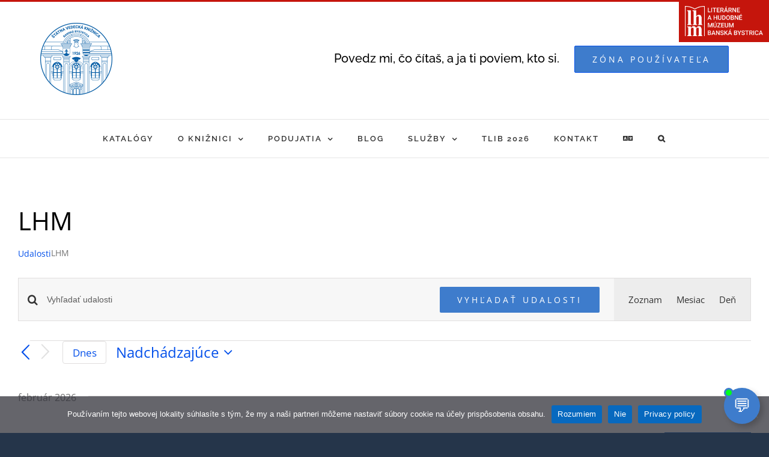

--- FILE ---
content_type: text/html; charset=UTF-8
request_url: https://svkbb.eu/podujatia/category/lhm/list/
body_size: 31056
content:
<!DOCTYPE html>
<html class="avada-html-layout-boxed avada-html-header-position-top avada-html-is-archive avada-html-has-bg-image" lang="sk-SK" prefix="og: http://ogp.me/ns# fb: http://ogp.me/ns/fb#">
<head>
	<meta http-equiv="X-UA-Compatible" content="IE=edge" />
	<meta http-equiv="Content-Type" content="text/html; charset=utf-8"/>
	<meta name="viewport" content="width=device-width, initial-scale=1" />
	<title>Udalosti pre 9. septembra 2022 &#8211; 27. februára 2023 &#8250; LHM &#8250;  &#8211; SVKBB</title>
<link rel='stylesheet' id='tribe-events-views-v2-bootstrap-datepicker-styles-css' href='https://svkbb.eu/wp-content/plugins/the-events-calendar/vendor/bootstrap-datepicker/css/bootstrap-datepicker.standalone.min.css?ver=6.15.15' type='text/css' media='all' />
<link rel='stylesheet' id='tec-variables-skeleton-css' href='https://svkbb.eu/wp-content/plugins/the-events-calendar/common/build/css/variables-skeleton.css?ver=6.10.2' type='text/css' media='all' />
<link rel='stylesheet' id='tribe-common-skeleton-style-css' href='https://svkbb.eu/wp-content/plugins/the-events-calendar/common/build/css/common-skeleton.css?ver=6.10.2' type='text/css' media='all' />
<link rel='stylesheet' id='tribe-tooltipster-css-css' href='https://svkbb.eu/wp-content/plugins/the-events-calendar/common/vendor/tooltipster/tooltipster.bundle.min.css?ver=6.10.2' type='text/css' media='all' />
<link rel='stylesheet' id='tribe-events-views-v2-skeleton-css' href='https://svkbb.eu/wp-content/plugins/the-events-calendar/build/css/views-skeleton.css?ver=6.15.15' type='text/css' media='all' />
<link rel='stylesheet' id='tec-variables-full-css' href='https://svkbb.eu/wp-content/plugins/the-events-calendar/common/build/css/variables-full.css?ver=6.10.2' type='text/css' media='all' />
<link rel='stylesheet' id='tribe-common-full-style-css' href='https://svkbb.eu/wp-content/plugins/the-events-calendar/common/build/css/common-full.css?ver=6.10.2' type='text/css' media='all' />
<link rel='stylesheet' id='tribe-events-views-v2-full-css' href='https://svkbb.eu/wp-content/plugins/the-events-calendar/build/css/views-full.css?ver=6.15.15' type='text/css' media='all' />
<link rel='stylesheet' id='tribe-events-views-v2-print-css' href='https://svkbb.eu/wp-content/plugins/the-events-calendar/build/css/views-print.css?ver=6.15.15' type='text/css' media='print' />
<meta name='robots' content='max-image-preview:large' />
<link rel="alternate" type="text/calendar" title="SVKBB &raquo; iCal Feed" href="https://svkbb.eu/podujatia/?ical=1" />
		
		
		
								
		<meta property="og:locale" content="sk_SK"/>
		<meta property="og:type" content="article"/>
		<meta property="og:site_name" content="SVKBB"/>
		<meta property="og:title" content="Udalosti pre 9. septembra 2022 - 27. februára 2023LHM"/>
				<meta property="og:url" content="https://svkbb.eu/podujatia/bylinky-dary-nasej-prirod/"/>
																				<meta property="og:image" content="https://svkbb.eu/wp-content/uploads/2026/01/Pozvanka-_-Bylinkovanie-scaled.jpg"/>
		<meta property="og:image:width" content="1810"/>
		<meta property="og:image:height" content="2560"/>
		<meta property="og:image:type" content="image/jpeg"/>
				<style id='wp-img-auto-sizes-contain-inline-css' type='text/css'>
img:is([sizes=auto i],[sizes^="auto," i]){contain-intrinsic-size:3000px 1500px}
/*# sourceURL=wp-img-auto-sizes-contain-inline-css */
</style>
<style id='wp-emoji-styles-inline-css' type='text/css'>

	img.wp-smiley, img.emoji {
		display: inline !important;
		border: none !important;
		box-shadow: none !important;
		height: 1em !important;
		width: 1em !important;
		margin: 0 0.07em !important;
		vertical-align: -0.1em !important;
		background: none !important;
		padding: 0 !important;
	}
/*# sourceURL=wp-emoji-styles-inline-css */
</style>
<link rel='stylesheet' id='wp-components-css' href='https://svkbb.eu/wp-includes/css/dist/components/style.min.css?ver=6.9' type='text/css' media='all' />
<link rel='stylesheet' id='wp-preferences-css' href='https://svkbb.eu/wp-includes/css/dist/preferences/style.min.css?ver=6.9' type='text/css' media='all' />
<link rel='stylesheet' id='wp-block-editor-css' href='https://svkbb.eu/wp-includes/css/dist/block-editor/style.min.css?ver=6.9' type='text/css' media='all' />
<link rel='stylesheet' id='popup-maker-block-library-style-css' href='https://svkbb.eu/wp-content/plugins/popup-maker/dist/packages/block-library-style.css?ver=dbea705cfafe089d65f1' type='text/css' media='all' />
<link rel='stylesheet' id='cookie-notice-front-css' href='https://svkbb.eu/wp-content/plugins/cookie-notice/css/front.min.css?ver=2.5.11' type='text/css' media='all' />
<style id='woocommerce-inline-inline-css' type='text/css'>
.woocommerce form .form-row .required { visibility: visible; }
/*# sourceURL=woocommerce-inline-inline-css */
</style>
<link rel='stylesheet' id='fusion-dynamic-css-css' href='https://svkbb.eu/wp-content/uploads/fusion-styles/c623588f0903cc5f52d7c950e62cb0ed.min.css?ver=3.14.2' type='text/css' media='all' />
<script type="text/javascript" src="https://svkbb.eu/wp-includes/js/jquery/jquery.min.js?ver=3.7.1" id="jquery-core-js"></script>
<script type="text/javascript" src="https://svkbb.eu/wp-includes/js/jquery/jquery-migrate.min.js?ver=3.4.1" id="jquery-migrate-js"></script>
<script type="text/javascript" src="https://svkbb.eu/wp-content/plugins/the-events-calendar/common/build/js/tribe-common.js?ver=9c44e11f3503a33e9540" id="tribe-common-js"></script>
<script type="text/javascript" src="https://svkbb.eu/wp-content/plugins/the-events-calendar/build/js/views/breakpoints.js?ver=4208de2df2852e0b91ec" id="tribe-events-views-v2-breakpoints-js"></script>
<script type="text/javascript" src="https://svkbb.eu/wp-content/plugins/woocommerce/assets/js/jquery-blockui/jquery.blockUI.min.js?ver=2.7.0-wc.10.4.3" id="wc-jquery-blockui-js" defer="defer" data-wp-strategy="defer"></script>
<script type="text/javascript" id="wc-add-to-cart-js-extra">
/* <![CDATA[ */
var wc_add_to_cart_params = {"ajax_url":"/wp-admin/admin-ajax.php","wc_ajax_url":"/?wc-ajax=%%endpoint%%","i18n_view_cart":"Zobrazi\u0165 ko\u0161\u00edk","cart_url":"https://svkbb.eu/kosik/","is_cart":"","cart_redirect_after_add":"yes"};
//# sourceURL=wc-add-to-cart-js-extra
/* ]]> */
</script>
<script type="text/javascript" src="https://svkbb.eu/wp-content/plugins/woocommerce/assets/js/frontend/add-to-cart.min.js?ver=10.4.3" id="wc-add-to-cart-js" defer="defer" data-wp-strategy="defer"></script>
<script type="text/javascript" src="https://svkbb.eu/wp-content/plugins/woocommerce/assets/js/js-cookie/js.cookie.min.js?ver=2.1.4-wc.10.4.3" id="wc-js-cookie-js" defer="defer" data-wp-strategy="defer"></script>
<script type="text/javascript" id="woocommerce-js-extra">
/* <![CDATA[ */
var woocommerce_params = {"ajax_url":"/wp-admin/admin-ajax.php","wc_ajax_url":"/?wc-ajax=%%endpoint%%","i18n_password_show":"Zobrazi\u0165 heslo","i18n_password_hide":"Skry\u0165 heslo"};
//# sourceURL=woocommerce-js-extra
/* ]]> */
</script>
<script type="text/javascript" src="https://svkbb.eu/wp-content/plugins/woocommerce/assets/js/frontend/woocommerce.min.js?ver=10.4.3" id="woocommerce-js" defer="defer" data-wp-strategy="defer"></script>
<link rel="https://api.w.org/" href="https://svkbb.eu/wp-json/" /><link rel="alternate" title="JSON" type="application/json" href="https://svkbb.eu/wp-json/wp/v2/tribe_events_cat/93" /><meta name="tec-api-version" content="v1"><meta name="tec-api-origin" content="https://svkbb.eu"><link rel="alternate" href="https://svkbb.eu/wp-json/tribe/events/v1/events/?categories=lhm" /><link rel="apple-touch-icon" sizes="180x180" href="/wp-content/uploads/fbrfg/apple-touch-icon.png">
<link rel="icon" type="image/png" sizes="32x32" href="/wp-content/uploads/fbrfg/favicon-32x32.png">
<link rel="icon" type="image/png" sizes="16x16" href="/wp-content/uploads/fbrfg/favicon-16x16.png">
<link rel="manifest" href="/wp-content/uploads/fbrfg/manifest.json">
<link rel="mask-icon" href="/wp-content/uploads/fbrfg/safari-pinned-tab.svg" color="#095fa6">
<link rel="shortcut icon" href="/wp-content/uploads/fbrfg/favicon.ico">
<meta name="msapplication-config" content="/wp-content/uploads/fbrfg/browserconfig.xml">
<meta name="theme-color" content="#ffffff"><style type="text/css" id="css-fb-visibility">@media screen and (max-width: 640px){.fusion-no-small-visibility{display:none !important;}body .sm-text-align-center{text-align:center !important;}body .sm-text-align-left{text-align:left !important;}body .sm-text-align-right{text-align:right !important;}body .sm-text-align-justify{text-align:justify !important;}body .sm-flex-align-center{justify-content:center !important;}body .sm-flex-align-flex-start{justify-content:flex-start !important;}body .sm-flex-align-flex-end{justify-content:flex-end !important;}body .sm-mx-auto{margin-left:auto !important;margin-right:auto !important;}body .sm-ml-auto{margin-left:auto !important;}body .sm-mr-auto{margin-right:auto !important;}body .fusion-absolute-position-small{position:absolute;width:100%;}.awb-sticky.awb-sticky-small{ position: sticky; top: var(--awb-sticky-offset,0); }}@media screen and (min-width: 641px) and (max-width: 1024px){.fusion-no-medium-visibility{display:none !important;}body .md-text-align-center{text-align:center !important;}body .md-text-align-left{text-align:left !important;}body .md-text-align-right{text-align:right !important;}body .md-text-align-justify{text-align:justify !important;}body .md-flex-align-center{justify-content:center !important;}body .md-flex-align-flex-start{justify-content:flex-start !important;}body .md-flex-align-flex-end{justify-content:flex-end !important;}body .md-mx-auto{margin-left:auto !important;margin-right:auto !important;}body .md-ml-auto{margin-left:auto !important;}body .md-mr-auto{margin-right:auto !important;}body .fusion-absolute-position-medium{position:absolute;width:100%;}.awb-sticky.awb-sticky-medium{ position: sticky; top: var(--awb-sticky-offset,0); }}@media screen and (min-width: 1025px){.fusion-no-large-visibility{display:none !important;}body .lg-text-align-center{text-align:center !important;}body .lg-text-align-left{text-align:left !important;}body .lg-text-align-right{text-align:right !important;}body .lg-text-align-justify{text-align:justify !important;}body .lg-flex-align-center{justify-content:center !important;}body .lg-flex-align-flex-start{justify-content:flex-start !important;}body .lg-flex-align-flex-end{justify-content:flex-end !important;}body .lg-mx-auto{margin-left:auto !important;margin-right:auto !important;}body .lg-ml-auto{margin-left:auto !important;}body .lg-mr-auto{margin-right:auto !important;}body .fusion-absolute-position-large{position:absolute;width:100%;}.awb-sticky.awb-sticky-large{ position: sticky; top: var(--awb-sticky-offset,0); }}</style>	<noscript><style>.woocommerce-product-gallery{ opacity: 1 !important; }</style></noscript>
	<style type="text/css">.recentcomments a{display:inline !important;padding:0 !important;margin:0 !important;}</style><style type="text/css" id="custom-background-css">
body.custom-background { background-image: url("https://www.svkbb.eu/wp-content/uploads/2017/11/MG_1705a-copy-1.jpg"); background-position: center center; background-size: cover; background-repeat: no-repeat; background-attachment: fixed; }
</style>
	<link rel="icon" href="https://svkbb.eu/wp-content/uploads/2017/10/cropped-favicon-32x32.png" sizes="32x32" />
<link rel="icon" href="https://svkbb.eu/wp-content/uploads/2017/10/cropped-favicon-192x192.png" sizes="192x192" />
<link rel="apple-touch-icon" href="https://svkbb.eu/wp-content/uploads/2017/10/cropped-favicon-180x180.png" />
<meta name="msapplication-TileImage" content="https://svkbb.eu/wp-content/uploads/2017/10/cropped-favicon-270x270.png" />
		<style type="text/css" id="wp-custom-css">
			/* custom slider udalosti */
@media (min-width:721px) {
.udalost-s1 {
    display: flex;
    justify-content: center;
}
}
.udalost-s1 h2 .url {
    font-size: 20px;
    line-height: 20px;
}
.udalost-s1.fusion-events-shortcode .fusion-events-meta {
    padding: 10px!important;
}
.udalost-s1.fusion-events-shortcode .fusion-one-third .tribe-events-event-image {
    height: 160px;
}
.mauticform-label {
	width:100%;
	display:block;
}
.mauticform-message, .mauticform-errormsg {
	display:block;
	padding:5px 10px;
	border:1px solid rgba(0,0,0,.2);
	border-radius:5px;
	background-color:rgba(0,255,0,.1);
	margin:10px 0;
}
.mauticform-message:empty, .mauticform-errormsg:empty {
	display:none;
}
.mauticform-errormsg {
	color:red;
	background-color:rgba(255,0,0,.2)
}
.mauticform-input, .mauticform-selectbox {
    min-height: 45px;
    padding-top: 0;
    padding-bottom: 0;
    border-color: #eaeaea;
    color: #333333;
    background-color: #ffffff;
    border: 1px solid #ccc!important;
    font-size: 13px;
    padding: 8px 15px;
    margin-right: 1%;
    width: 100%;
    box-sizing: border-box;
	  border-radius:5px!important;
}
.mauticform-textarea {
	border-radius:5px!important;
	border: 1px solid #ccc!important;
}
.mauticform-helpmessage {
	font-style:italic;
	font-weight:100;
	font-size:12px;
}
.mf-form-white .mauticform-input, .mf-form-white .mauticform-textarea, .mf-form-white .mauticform-selectbox {
    border-color: #fff!important;
    color: #fff;
    background-color: transparent;
    border: 1px solid #fff!important;
}
.mf-form-white .mauticform-input::-webkit-input-placeholder {
 color: rgba(255,255,255,.5);
text-align:center;
}
.mf-form-white .mauticform-label, .mf-form-white .mauticform-checkboxgrp-label {
    color: #fff;
}
.mf-form-white .mauticform-helpmessage {
    color: #ccc;
}
/* ----- custom for LHM ------ */
.lhm-custom #main #comment-submit, .lhm-custom #main .comment-submit, .lhm-custom #reviews input#submit, .lhm-custom #tribe-bar-form .tribe-bar-submit input[type=submit], .lhm-custom #tribe-events .tribe-events-button, .lhm-custom #tribe-events .tribe-events-tickets .add-to-cart .tribe-button, .lhm-custom #tribe_events_filter_control #tribe_events_filters_reset, .lhm-custom #tribe_events_filter_control #tribe_events_filters_toggle, .lhm-custom .button-default, .lhm-custom .button.default, .lhm-custom .comment-form input[type="submit"], .lhm-custom .fusion-button-default, .fusion-portfolio-one .fusion-button, .lhm-custom .post-password-form input[type="submit"], .lhm-custom .ticket-selector-submit-btn[type=submit], .lhm-custom .tml-submit-wrap input[type="submit"], .lhm-custom .wpcf7-form input[type="submit"], .lhm-custom .wpcf7-submit, .lhm-custom input.button-default, .lhm-custom .fusion-button.button-1 {
    background: #c5150c;
 filter: progid:DXImageTransform.Microsoft.gradient(startColorstr=#c5150c, endColorstr=#c5150c);
}
.lhm-custom #main #comment-submit:hover, .lhm-custom #main .comment-submit:hover, .lhm-custom #reviews input#submit:hover, .lhm-custom #tribe-bar-form .tribe-bar-submit input[type=submit]:hover, .lhm-custom #tribe-events .tribe-events-button:hover, .lhm-custom #tribe-events .tribe-events-tickets .add-to-cart .tribe-button:hover, .lhm-custom #tribe_events_filter_control #tribe_events_filters_reset:hover, .lhm-custom #tribe_events_filter_control #tribe_events_filters_toggle:hover, .lhm-custom .button-default:hover, .lhm-custom .button.default:hover, .lhm-custom .comment-form input[type="submit"]:hover, .lhm-custom .fusion-button-default:hover, .lhm-custom .fusion-portfolio-one .fusion-button:hover, .lhm-custom .post-password-form input[type="submit"]:hover, .lhm-custom .ticket-selector-submit-btn[type=submit]:hover, .lhm-custom .tml-submit-wrap input[type="submit"]:hover, .lhm-custom .wpcf7-form input[type="submit"]:hover, .lhm-custom .wpcf7-submit:hover, .lhm-custom input.button-default:hover, .lhm-custom .fusion-button.button-1:hover {
    background: #c52420;
 filter: progid:DXImageTransform.Microsoft.gradient(startColorstr=#c52420, endColorstr=#c52420);
}
.lhm-custom.fusion-body .fusion-main-menu .current-menu-ancestor > a, .lhm-custom.fusion-body .fusion-main-menu .current-menu-item > a, .lhm-custom.fusion-body .fusion-main-menu .current-menu-item:not(.fusion-main-menu-cart) > a:before, .lhm-custom.fusion-body .fusion-main-menu .current-menu-parent > a, .lhm-custom.fusion-body .fusion-main-menu .current_page_item > a {
    color: #c5150c;
    border-color: #c5150c;
}
.lhm-custom .fusion-main-menu > ul > li > a:hover {
    border-color: #c5150c;
}
.lhm-custom .fusion-is-sticky .fusion-main-menu .fusion-widget-cart-counter > a:hover:before, .lhm-custom .fusion-is-sticky .fusion-main-menu > ul > li > a:hover, .lhm-custom .fusion-is-sticky .fusion-main-menu > ul > li.current-menu-item > a, .lhm-custom .fusion-main-menu .fusion-widget-cart-counter > a:hover:before, .lhm-custom .fusion-main-menu > ul > li > a:hover {
    color: #c5150c;
}
.lhm-custom .fusion-main-menu .sub-menu {
    border-top: 3px solid #c5150c;
}
/* customisation for tribe events */
.tribe-events-category-svkbb {
    border-right: 3px solid #3f7ccd!important;
}
.tribe-events-category-lhm {
    border-right: 3px solid #c5150c!important;
}
/*doplnenie k headeru*/
#slidingbar-area-svkbb, #slidingbar-area-lhm {
    z-index: 10011;
    position: absolute;
    top: 0;
    right: 0;
    width: 100%;
    margin-left: auto;
    margin-right: auto;
    border-bottom: 3px solid #c5150c;
}
#slidingbar-area-svkbb {
    border-bottom: 3px solid #3e7ccc;
    display: none;
}
.lhm-custom #slidingbar-area-lhm {
    display: none;
}
.lhm-custom #slidingbar-area-svkbb {
    display: block;
}
body.admin-bar #slidingbar-area-svkbb, body.admin-bar #slidingbar-area-lhm {
    top: 32px;
}

@media (max-width:782px) {
body.admin-bar #slidingbar-area-svkbb, body.admin-bar #slidingbar-area-lhm {
    top: 46px!important;
}
}
.svkbb-sb-toggle-wrapper, .lhm-sb-toggle-wrapper {
    z-index: 10011;
    position: absolute;
    padding: 10px;
    top: 0;
    right: 0;
    background-color: #c5150c;
}
.svkbb-sb-toggle-wrapper>a>img, .lhm-sb-toggle-wrapper>a>img {
    max-width: 130px;
    max-height: 130px;
}
.svkbb-sb-toggle-wrapper {
    background-color: #3e7ccc;
}
.fusion-header-wrapper {
    margin-top: 3px;
}
.lhm-custom .fusion-image-wrapper .fusion-rollover, .category-lhm .fusion-image-wrapper .fusion-rollover {
    background: -moz-linear-gradient(top, rgba(197,21,12,0.7) 0%, rgba(197,21,12,0.7) 100%);
    background: -webkit-linear-gradient(top, rgba(197,21,12,0.7) 0%, rgba(197,21,12,0.7) 100%);
    background: linear-gradient(to bottom, rgba(197,21,12,0.7) 0%, rgba(197,21,12,0.7) 100%);
filter: progid:DXImageTransform.Microsoft.gradient( startColorstr='#ccc5150c', endColorstr='#e6c5150c', GradientType=0 );
}
.lhm-custom #main .about-author .title a:hover, .lhm-custom #main .post h2 a:hover, .lhm-custom #slidingbar-area .fusion-accordian .panel-title a:hover, .lhm-custom #slidingbar-area .widget li.recentcomments:hover:before, .lhm-custom #slidingbar-area ul li a:hover, .lhm-custom #tribe-events-content .tribe-events-sub-nav li a:hover, .lhm-custom #tribe_events_filters_wrapper .tribe_events_slider_val, .lhm-custom #wrapper .fusion-widget-area .current-menu-item > a, .lhm-custom #wrapper .fusion-widget-area .current-menu-item > a:before, .lhm-custom #wrapper .fusion-widget-area .current_page_item > a, .lhm-custom #wrapper .fusion-widget-area .current_page_item > a:before, .lhm-custom #wrapper .jtwt .jtwt_tweet a:hover, .lhm-custom .content-box-percentage, .lhm-custom .fusion-content-widget-area .widget .recentcomments:hover:before, .lhm-custom .fusion-content-widget-area .widget li a:hover, .lhm-custom .fusion-content-widget-area .widget li a:hover:before, .lhm-custom .fusion-content-widget-area .widget_archive li a:hover:before, .lhm-custom .fusion-content-widget-area .widget_categories li a:hover, .lhm-custom .fusion-content-widget-area .widget_categories li a:hover:before, .lhm-custom .fusion-content-widget-area .widget_links li a:hover:before, .lhm-custom .fusion-content-widget-area .widget_nav_menu li a:hover:before, .lhm-custom .fusion-content-widget-area .widget_pages li a:hover:before, .lhm-custom .fusion-content-widget-area .widget_recent_entries li a:hover:before, .lhm-custom .fusion-copyright-notice a:hover, .lhm-custom .fusion-date-and-formats .fusion-format-box i, .lhm-custom .fusion-footer-widget-area a:hover, .lhm-custom .fusion-read-more:hover:after, .lhm-custom .more a:hover:after, .lhm-custom .pagination-next:hover:after, .lhm-custom .pagination-prev:hover:before, .lhm-custom .price > .amount, .lhm-custom .price ins .amount, .lhm-custom .project-content .project-info .project-info-box a:hover, .lhm-custom .side-nav .arrow:hover:after, .lhm-custom .side-nav li.current_page_ancestor > a, .lhm-custom .side-nav ul > li.current_page_item > a, .lhm-custom .single-navigation a[rel=next]:hover:after, .lhm-custom .single-navigation a[rel=prev]:hover:before, .lhm-custom .slidingbar-area .widget li a:hover:before, .lhm-custom .slidingbar-area a:hover, .lhm-custom .star-rating span:before, .lhm-custom .star-rating:before, .lhm-custom .tribe-events-gmap:hover:after, .lhm-custom .tribe-events-gmap:hover:before, .lhm-custom .tribe-events-nav-next a:hover:before, .lhm-custom .tribe-events-nav-next a:hover:after, .lhm-custom .tribe-events-nav-previous a:hover:before, .lhm-custom .tribe-events-nav-previous a:hover:after, .lhm-custom .tribe-events-tickets .tickets_price .amount, .lhm-custom .tribe-mini-calendar-event .list-date .list-dayname, .lhm-custom h5.toggle:hover a {
    color: #c5150c;
}
.lhm-custom #wrapper .fusion-footer-widget-area .jtwt .jtwt_tweet a:hover, .lhm-custom .fusion-footer-widget-area .fusion-accordian .panel-title a:hover, .lhm-custom .fusion-footer-widget-area .fusion-tabs-widget .tab-holder .news-list li .post-holder a:hover, .lhm-custom .fusion-footer-widget-area .widget a:hover, .lhm-custom .fusion-footer-widget-area .widget li a:hover:before, .lhm-custom .fusion-footer-widget-area .widget li.recentcomments:hover:before, .lhm-custom .fusion-footer-widget-area ul li a:hover {
    color: #c5150c;
}
#tribe-events-content .tribe-events-category-lhm .tribe-events-tooltip h4 {
    background-color: #c5150c;
}
.single-tribe_events .tribe-events-event-meta {
    background-color: transparent;
}
.tribe-events-category-lhm .datepicker.dropdown-menu table tr td span.month, .tribe-events-category-lhm .datepicker.dropdown-menu table tr td.day, .tribe-events-category-lhm .fusion-events-single-title-content, .tribe-events-category-lhm .fusion-tribe-primary-info .tribe-events-list-event-title a, .tribe-events-category-lhm .tribe-events-venue-widget .tribe-venue-widget-thumbnail .tribe-venue-widget-venue-name, .tribe-events-category-lhm .tribe-mini-calendar div[id*='daynum-'] a, .tribe-events-category-lhm .tribe-mini-calendar div[id*='daynum-'] span {
    background-color: rgba(197,21,12,0.7);
}
#tribe-events .tribe-events-day .tribe-events-category-lhm .tribe-events-day-time-slot h5, .tribe-events-category-lhm .datepicker.dropdown-menu .datepicker-days table tr td.active, .tribe-events-category-lhm .datepicker.dropdown-menu .datepicker-days table tr td:hover, .tribe-events-category-lhm .datepicker.dropdown-menu table thead tr:first-child, .tribe-events-category-lhm .datepicker.dropdown-menu table thead tr:first-child th:hover, .tribe-events-category-lhm .datepicker.dropdown-menu table tr td span.month.active, .tribe-events-category-lhm .datepicker.dropdown-menu table tr td span.month:hover, .fusion-body .tribe-mini-calendar .tribe-events-category-lhm td.tribe-events-has-events a:hover, .fusion-body .tribe-mini-calendar .tribe-events-category-lhm td.tribe-events-has-events:hover a:hover, .tribe-events-category-lhm .fusion-tribe-events-headline, .tribe-events-list .tribe-events-category-lhm .tribe-events-event-cost, .tribe-events-list .tribe-events-category-lhm .tribe-events-event-cost span, .tribe-events-venue-widget .tribe-events-category-lhm .tribe-venue-widget-venue-name, .tribe-events-category-lhm .tribe-grid-body .tribe-events-week-hourly-single:hover, .tribe-events-category-lhm .tribe-grid-header, .tribe-mini-calendar .tribe-events-category-lhm .tribe-mini-calendar-nav td, .tribe-mini-calendar .tribe-events-category-lhm .tribe-mini-calendar-today div[id*='daynum-'] a, .tribe-mini-calendar .tribe-events-category-lhm div[id*='daynum-'] a:hover, .tribe-mini-calendar .tribe-events-category-lhm td.tribe-events-has-events.tribe-events-present a:hover, .tribe-mini-calendar .tribe-events-category-lhm td.tribe-events-has-events.tribe-mini-calendar-today a:hover, .tribe-mini-calendar .tribe-events-category-lhm td.tribe-events-has-events:hover a, .tribe-events-category-lhm .tribe-mobile-day-date {
    background-color: #c5150c;
}
/*logo fix*/
#lhm-logo-top {
    display: none;
}
.lhm-custom #lhm-logo-top {
    display: block;
}
.lhm-custom .fusion-logo>.fusion-logo-link {
    display: none;
}
.lhm-custom .only-svkbb {
    display: none;
}
/*title image fix*/
.lhm-custom .fusion-page-title-bar {
    background-image: url(https://www.svkbb.eu/wp-content/uploads/2017/11/bg-img-top-lhm-1.jpg);
}
/*post custom fix*/
.category-lhm .fusion-post-wrapper .fusion-post-content-wrapper {
    border-bottom: 3px solid #c5150c;
}
.category-svkbb .fusion-post-wrapper .fusion-post-content-wrapper {
    border-bottom: 3px solid #3f7ccd;
}
.fusion-main-menu {
	text-transform: uppercase;
}
.onehundredpercentheight * {
	height:100%!important;
}
.onehundredpercentheight {
	min-height:600px;
}
.issuuembed.issuu-isrendered {
	width:100%!important;
	max-height:600px;
	background-color:#3e7ccc;
	border-radius:4px;
	overflow:hidden;
}
.special-issuu .issuuembed.issuu-isrendered {
	width:100%!important;
	max-height:auto;
	background-color:transparent;
	border-radius:0;
}
.product-svkbb {
	box-shadow:0 0 10px rgba(0,0,0,.1);
	border-radius:4px;
	overflow:hidden;
}
.product-svkbb img { 
	  width: auto;
    height: auto;
    max-height: 200px;
}
textarea {
	width:100%;
min-height:200px;
	padding:12px;
}
.recent-post-svkbb , .recent-post-svkbb a, .recent-post-svkbb p {
	color:#fff;
}
.recent-post-svkbb .meta {
	color:#fff!important;
}
.recent-post-svkbb span {
	color:#3e7ccc!important;
}
.recent-post-svkbb h4 {
	font-size:35px!important;
	margin-bottom:1.1em!important;
}

/*fix for google translate plug*/
body {
	    position: static!important;
}
.translate-custom .modal-body {
padding:0;
}
.translate-custom .modal-body .glink {
width:100%;
	display:inline-block;
	padding:5px 20px;
	border-bottom:1px solid rgba(0,0,0,.05);
}
.translate-custom .modal-body .glink:hover {
background-color:rgba(0,0,0,.05);
}
.skiptranslate.goog-te-gadget {
	text-align:center;
	padding:3px;
	color:#ccc;
}

.menu-item {
	text-transform:uppercase;
}
.featured-image {
	height:300px;
	width:100%;
}
.featured-image img {
	height:300px;
	width:100%;
	object-fit: cover;
}
.product-title, .product-title a {
	font-size:18px!important;
	line-height:25px!important;
}
/*fix woocommerce myaccount*/
.woocommerce-MyAccount-content, .woocommerce-content-box {
    margin-left: 0px!important;
}
/*produkt image wrapper*/
.custom-product-carousel-1 .fusion-image-wrapper.fusion-image-size-fixed {
	width:100%;
	max-height:170px
}
.custom-product-carousel-1 .fusion-carousel-title {
	padding:0 10px;
	text-align:center!important;
}
.custom-product-carousel-1 .fusion-carousel-price {
	text-align:center;
}
.custom-product-carousel-1 .fusion-product-buttons a, .custom-product-carousel-1 .fusion-product-buttons a:before {
	color:#fff!important;
}
/*fix menu vertical*/
.custom-menu-1 .menu-item-has-children .sub-menu .menu-item {
	border:none;
}
/*fix tribe events */
.tribe-events-single .fusion-events-featured-image, .tribe-events-single .fusion-events-featured-image img {
	width:100%;
}
.tribe-events-single .fusion-events-featured-image .tribe-events-event-image {
	max-height:400px;
}
/*fix comments in portfolio items*/
.avada_portfolio-template-default .coments-title, .avada_portfolio-template-default .commentcount, .avada_portfolio-template-default .fb-comments  {
	display:none;
}
/*fix popup*/
html.pum-open.pum-open-overlay.pum-open-scrollable body>[aria-hidden] {
    padding-right: 0!important;
}
/*livechat*/
#lhc_container {
    z-index: 100002!important;
    right: 10px!important;
    -webkit-border-radius: 0px!important;
    -moz-border-radius: 0px!important;
    border-radius: 0px!important;
}
#lhc_header {
	background-color:#3e7ccc!important;
}

	.lhc-text-status {
		display:none;
	}
/*@media only screen and (max-width: 640px)*/
#lhc_status_container {
    bottom: 15px!important;
    right: 15px!important;
    background-color: #3e7ccc!important;
    border: none!important;
    border-radius: 50%!important;
	padding:0!important;
    width: 60px!important;
    height: 60px!important;
	 box-shadow:5px 5px 10px rgba(0,0,0,.2)!important;
}
#lhc_status_container:hover {
    background-color: #195199!important;
}
	.status-icon {
		background-image:none!important;
		line-height:60px;
		padding:0!important;
		text-align:center!important;
	}
	.status-icon:after {
		content:"💬";
		font-size:30px;
		font-weight:100;
		color:#fff;
	}
#offline-icon:before {
	display:block;
	position:absolute;
	content:"";
	width:10px;
	height:10px;
	border: 3px solid #3e7ccc;
	border-radius:50%;
	background-color:#fc0000;
	transition: 1s;
}
#lhc_status_container:hover #offline-icon:before {
    border-color: #195199!important;
}
#online-icon:before {
	display:block;
	position:absolute;
	content:"";
	width:10px;
	height:10px;
	border: 3px solid #3e7ccc;
	border-radius:50%;
	background-color:#00fc1e;
	transition: 1s;
}
#lhc_status_container:hover #online-icon:before {
    border-color: #195199!important;
}
#lhc_need_help_container {
	display:none!important;
}
/*woocommerce-fix*/

.order-dropdown, .order-dropdown ul li a {
    width: 270px!important;
}
.current-li-content {
    width: 220px!important;
}
.button-custom {
	color:#024fea!important;
	border:1px solid #024fea!important;
}		</style>
				<script type="text/javascript">
			var doc = document.documentElement;
			doc.setAttribute( 'data-useragent', navigator.userAgent );
		</script>
		<!-- Global site tag (gtag.js) - Google Analytics -->
<script async src="https://www.googletagmanager.com/gtag/js?id=UA-10590518-1"></script>
<script>
  window.dataLayer = window.dataLayer || [];
  function gtag(){dataLayer.push(arguments);}
  gtag('js', new Date());

  gtag('config', 'UA-10590518-1', {
  'cookie_domain': 'svkbb.eu'
});
</script>
<!-- Hotjar Tracking Code for https://www.svkbb.eu -->
<script>
    (function(h,o,t,j,a,r){
        h.hj=h.hj||function(){(h.hj.q=h.hj.q||[]).push(arguments)};
        h._hjSettings={hjid:718355,hjsv:6};
        a=o.getElementsByTagName('head')[0];
        r=o.createElement('script');r.async=1;
        r.src=t+h._hjSettings.hjid+j+h._hjSettings.hjsv;
        a.appendChild(r);
    })(window,document,'https://static.hotjar.com/c/hotjar-','.js?sv=');
</script>
	<link rel='stylesheet' id='wc-blocks-style-css' href='https://svkbb.eu/wp-content/plugins/woocommerce/assets/client/blocks/wc-blocks.css?ver=wc-10.4.3' type='text/css' media='all' />
<style id='global-styles-inline-css' type='text/css'>
:root{--wp--preset--aspect-ratio--square: 1;--wp--preset--aspect-ratio--4-3: 4/3;--wp--preset--aspect-ratio--3-4: 3/4;--wp--preset--aspect-ratio--3-2: 3/2;--wp--preset--aspect-ratio--2-3: 2/3;--wp--preset--aspect-ratio--16-9: 16/9;--wp--preset--aspect-ratio--9-16: 9/16;--wp--preset--color--black: #000000;--wp--preset--color--cyan-bluish-gray: #abb8c3;--wp--preset--color--white: #ffffff;--wp--preset--color--pale-pink: #f78da7;--wp--preset--color--vivid-red: #cf2e2e;--wp--preset--color--luminous-vivid-orange: #ff6900;--wp--preset--color--luminous-vivid-amber: #fcb900;--wp--preset--color--light-green-cyan: #7bdcb5;--wp--preset--color--vivid-green-cyan: #00d084;--wp--preset--color--pale-cyan-blue: #8ed1fc;--wp--preset--color--vivid-cyan-blue: #0693e3;--wp--preset--color--vivid-purple: #9b51e0;--wp--preset--color--awb-color-1: rgba(255,255,255,1);--wp--preset--color--awb-color-2: rgba(246,246,246,1);--wp--preset--color--awb-color-3: rgba(224,222,222,1);--wp--preset--color--awb-color-4: rgba(63,124,205,1);--wp--preset--color--awb-color-5: rgba(116,116,116,1);--wp--preset--color--awb-color-6: rgba(26,128,182,1);--wp--preset--color--awb-color-7: rgba(51,51,51,1);--wp--preset--color--awb-color-8: rgba(0,0,0,1);--wp--preset--color--awb-color-custom-10: rgba(62,124,204,1);--wp--preset--color--awb-color-custom-11: rgba(45,105,182,1);--wp--preset--color--awb-color-custom-12: rgba(160,206,78,1);--wp--preset--color--awb-color-custom-13: rgba(63,124,205,0.8);--wp--preset--color--awb-color-custom-14: rgba(244,244,244,1);--wp--preset--color--awb-color-custom-15: rgba(249,249,249,1);--wp--preset--color--awb-color-custom-16: rgba(44,45,47,1);--wp--preset--color--awb-color-custom-17: rgba(191,191,191,1);--wp--preset--gradient--vivid-cyan-blue-to-vivid-purple: linear-gradient(135deg,rgb(6,147,227) 0%,rgb(155,81,224) 100%);--wp--preset--gradient--light-green-cyan-to-vivid-green-cyan: linear-gradient(135deg,rgb(122,220,180) 0%,rgb(0,208,130) 100%);--wp--preset--gradient--luminous-vivid-amber-to-luminous-vivid-orange: linear-gradient(135deg,rgb(252,185,0) 0%,rgb(255,105,0) 100%);--wp--preset--gradient--luminous-vivid-orange-to-vivid-red: linear-gradient(135deg,rgb(255,105,0) 0%,rgb(207,46,46) 100%);--wp--preset--gradient--very-light-gray-to-cyan-bluish-gray: linear-gradient(135deg,rgb(238,238,238) 0%,rgb(169,184,195) 100%);--wp--preset--gradient--cool-to-warm-spectrum: linear-gradient(135deg,rgb(74,234,220) 0%,rgb(151,120,209) 20%,rgb(207,42,186) 40%,rgb(238,44,130) 60%,rgb(251,105,98) 80%,rgb(254,248,76) 100%);--wp--preset--gradient--blush-light-purple: linear-gradient(135deg,rgb(255,206,236) 0%,rgb(152,150,240) 100%);--wp--preset--gradient--blush-bordeaux: linear-gradient(135deg,rgb(254,205,165) 0%,rgb(254,45,45) 50%,rgb(107,0,62) 100%);--wp--preset--gradient--luminous-dusk: linear-gradient(135deg,rgb(255,203,112) 0%,rgb(199,81,192) 50%,rgb(65,88,208) 100%);--wp--preset--gradient--pale-ocean: linear-gradient(135deg,rgb(255,245,203) 0%,rgb(182,227,212) 50%,rgb(51,167,181) 100%);--wp--preset--gradient--electric-grass: linear-gradient(135deg,rgb(202,248,128) 0%,rgb(113,206,126) 100%);--wp--preset--gradient--midnight: linear-gradient(135deg,rgb(2,3,129) 0%,rgb(40,116,252) 100%);--wp--preset--font-size--small: 11.25px;--wp--preset--font-size--medium: 20px;--wp--preset--font-size--large: 22.5px;--wp--preset--font-size--x-large: 42px;--wp--preset--font-size--normal: 15px;--wp--preset--font-size--xlarge: 30px;--wp--preset--font-size--huge: 45px;--wp--preset--spacing--20: 0.44rem;--wp--preset--spacing--30: 0.67rem;--wp--preset--spacing--40: 1rem;--wp--preset--spacing--50: 1.5rem;--wp--preset--spacing--60: 2.25rem;--wp--preset--spacing--70: 3.38rem;--wp--preset--spacing--80: 5.06rem;--wp--preset--shadow--natural: 6px 6px 9px rgba(0, 0, 0, 0.2);--wp--preset--shadow--deep: 12px 12px 50px rgba(0, 0, 0, 0.4);--wp--preset--shadow--sharp: 6px 6px 0px rgba(0, 0, 0, 0.2);--wp--preset--shadow--outlined: 6px 6px 0px -3px rgb(255, 255, 255), 6px 6px rgb(0, 0, 0);--wp--preset--shadow--crisp: 6px 6px 0px rgb(0, 0, 0);}:where(.is-layout-flex){gap: 0.5em;}:where(.is-layout-grid){gap: 0.5em;}body .is-layout-flex{display: flex;}.is-layout-flex{flex-wrap: wrap;align-items: center;}.is-layout-flex > :is(*, div){margin: 0;}body .is-layout-grid{display: grid;}.is-layout-grid > :is(*, div){margin: 0;}:where(.wp-block-columns.is-layout-flex){gap: 2em;}:where(.wp-block-columns.is-layout-grid){gap: 2em;}:where(.wp-block-post-template.is-layout-flex){gap: 1.25em;}:where(.wp-block-post-template.is-layout-grid){gap: 1.25em;}.has-black-color{color: var(--wp--preset--color--black) !important;}.has-cyan-bluish-gray-color{color: var(--wp--preset--color--cyan-bluish-gray) !important;}.has-white-color{color: var(--wp--preset--color--white) !important;}.has-pale-pink-color{color: var(--wp--preset--color--pale-pink) !important;}.has-vivid-red-color{color: var(--wp--preset--color--vivid-red) !important;}.has-luminous-vivid-orange-color{color: var(--wp--preset--color--luminous-vivid-orange) !important;}.has-luminous-vivid-amber-color{color: var(--wp--preset--color--luminous-vivid-amber) !important;}.has-light-green-cyan-color{color: var(--wp--preset--color--light-green-cyan) !important;}.has-vivid-green-cyan-color{color: var(--wp--preset--color--vivid-green-cyan) !important;}.has-pale-cyan-blue-color{color: var(--wp--preset--color--pale-cyan-blue) !important;}.has-vivid-cyan-blue-color{color: var(--wp--preset--color--vivid-cyan-blue) !important;}.has-vivid-purple-color{color: var(--wp--preset--color--vivid-purple) !important;}.has-black-background-color{background-color: var(--wp--preset--color--black) !important;}.has-cyan-bluish-gray-background-color{background-color: var(--wp--preset--color--cyan-bluish-gray) !important;}.has-white-background-color{background-color: var(--wp--preset--color--white) !important;}.has-pale-pink-background-color{background-color: var(--wp--preset--color--pale-pink) !important;}.has-vivid-red-background-color{background-color: var(--wp--preset--color--vivid-red) !important;}.has-luminous-vivid-orange-background-color{background-color: var(--wp--preset--color--luminous-vivid-orange) !important;}.has-luminous-vivid-amber-background-color{background-color: var(--wp--preset--color--luminous-vivid-amber) !important;}.has-light-green-cyan-background-color{background-color: var(--wp--preset--color--light-green-cyan) !important;}.has-vivid-green-cyan-background-color{background-color: var(--wp--preset--color--vivid-green-cyan) !important;}.has-pale-cyan-blue-background-color{background-color: var(--wp--preset--color--pale-cyan-blue) !important;}.has-vivid-cyan-blue-background-color{background-color: var(--wp--preset--color--vivid-cyan-blue) !important;}.has-vivid-purple-background-color{background-color: var(--wp--preset--color--vivid-purple) !important;}.has-black-border-color{border-color: var(--wp--preset--color--black) !important;}.has-cyan-bluish-gray-border-color{border-color: var(--wp--preset--color--cyan-bluish-gray) !important;}.has-white-border-color{border-color: var(--wp--preset--color--white) !important;}.has-pale-pink-border-color{border-color: var(--wp--preset--color--pale-pink) !important;}.has-vivid-red-border-color{border-color: var(--wp--preset--color--vivid-red) !important;}.has-luminous-vivid-orange-border-color{border-color: var(--wp--preset--color--luminous-vivid-orange) !important;}.has-luminous-vivid-amber-border-color{border-color: var(--wp--preset--color--luminous-vivid-amber) !important;}.has-light-green-cyan-border-color{border-color: var(--wp--preset--color--light-green-cyan) !important;}.has-vivid-green-cyan-border-color{border-color: var(--wp--preset--color--vivid-green-cyan) !important;}.has-pale-cyan-blue-border-color{border-color: var(--wp--preset--color--pale-cyan-blue) !important;}.has-vivid-cyan-blue-border-color{border-color: var(--wp--preset--color--vivid-cyan-blue) !important;}.has-vivid-purple-border-color{border-color: var(--wp--preset--color--vivid-purple) !important;}.has-vivid-cyan-blue-to-vivid-purple-gradient-background{background: var(--wp--preset--gradient--vivid-cyan-blue-to-vivid-purple) !important;}.has-light-green-cyan-to-vivid-green-cyan-gradient-background{background: var(--wp--preset--gradient--light-green-cyan-to-vivid-green-cyan) !important;}.has-luminous-vivid-amber-to-luminous-vivid-orange-gradient-background{background: var(--wp--preset--gradient--luminous-vivid-amber-to-luminous-vivid-orange) !important;}.has-luminous-vivid-orange-to-vivid-red-gradient-background{background: var(--wp--preset--gradient--luminous-vivid-orange-to-vivid-red) !important;}.has-very-light-gray-to-cyan-bluish-gray-gradient-background{background: var(--wp--preset--gradient--very-light-gray-to-cyan-bluish-gray) !important;}.has-cool-to-warm-spectrum-gradient-background{background: var(--wp--preset--gradient--cool-to-warm-spectrum) !important;}.has-blush-light-purple-gradient-background{background: var(--wp--preset--gradient--blush-light-purple) !important;}.has-blush-bordeaux-gradient-background{background: var(--wp--preset--gradient--blush-bordeaux) !important;}.has-luminous-dusk-gradient-background{background: var(--wp--preset--gradient--luminous-dusk) !important;}.has-pale-ocean-gradient-background{background: var(--wp--preset--gradient--pale-ocean) !important;}.has-electric-grass-gradient-background{background: var(--wp--preset--gradient--electric-grass) !important;}.has-midnight-gradient-background{background: var(--wp--preset--gradient--midnight) !important;}.has-small-font-size{font-size: var(--wp--preset--font-size--small) !important;}.has-medium-font-size{font-size: var(--wp--preset--font-size--medium) !important;}.has-large-font-size{font-size: var(--wp--preset--font-size--large) !important;}.has-x-large-font-size{font-size: var(--wp--preset--font-size--x-large) !important;}
/*# sourceURL=global-styles-inline-css */
</style>
</head>

<body class="archive post-type-archive post-type-archive-tribe_events custom-background wp-theme-Avada theme-Avada cookies-not-set woocommerce-no-js tribe-no-js page-template-avada tribe-filter-live fusion-image-hovers fusion-pagination-sizing fusion-button_type-flat fusion-button_span-yes fusion-button_gradient-linear avada-image-rollover-circle-no avada-image-rollover-yes avada-image-rollover-direction-left fusion-body ltr fusion-sticky-header no-tablet-sticky-header no-mobile-sticky-header no-mobile-slidingbar no-desktop-totop no-mobile-totop avada-has-rev-slider-styles fusion-disable-outline fusion-sub-menu-fade mobile-logo-pos-center layout-boxed-mode avada-has-boxed-modal-shadow-none layout-scroll-offset-full avada-has-zero-margin-offset-top fusion-top-header menu-text-align-center fusion-woo-product-design-classic fusion-woo-shop-page-columns-4 fusion-woo-related-columns-4 fusion-woo-archive-page-columns-3 fusion-woocommerce-equal-heights woo-sale-badge-circle woo-outofstock-badge-top_bar mobile-menu-design-classic fusion-show-pagination-text fusion-header-layout-v4 avada-responsive avada-footer-fx-parallax-effect avada-menu-highlight-style-bar fusion-search-form-classic fusion-main-menu-search-dropdown fusion-avatar-square avada-dropdown-styles avada-blog-layout-grid avada-blog-archive-layout-grid avada-ec-not-100-width avada-ec-meta-layout-sidebar avada-header-shadow-no avada-menu-icon-position-left avada-has-megamenu-shadow avada-has-mainmenu-dropdown-divider avada-has-pagetitle-bg-full avada-has-main-nav-search-icon avada-has-breadcrumb-mobile-hidden avada-has-titlebar-hide avada-social-full-transparent avada-has-bg-image-full avada-has-pagination-padding avada-flyout-menu-direction-fade avada-ec-views-v2" data-awb-post-id="0">
		<a class="skip-link screen-reader-text" href="#content">Skip to content</a>

	<div id="boxed-wrapper">
							
		<div id="wrapper" class="fusion-wrapper">
			<div id="home" style="position:relative;top:-1px;"></div>
							
					
			<header class="fusion-header-wrapper">
				<div class="fusion-header-v4 fusion-logo-alignment fusion-logo-center fusion-sticky-menu- fusion-sticky-logo- fusion-mobile-logo-1 fusion-sticky-menu-only fusion-header-menu-align-center fusion-mobile-menu-design-classic">
					<div class="fusion-header-sticky-height"></div>
<div class="fusion-sticky-header-wrapper"> <!-- start fusion sticky header wrapper -->
	<div class="fusion-header">
		<div class="fusion-row">
							<div class="fusion-logo" data-margin-top="0px" data-margin-bottom="0px" data-margin-left="0px" data-margin-right="0px">
			<a class="fusion-logo-link"  href="https://svkbb.eu/" >

						<!-- standard logo -->
			<img src="https://svkbb.eu/wp-content/uploads/2017/09/svkbb-logo-new-2.png" srcset="https://svkbb.eu/wp-content/uploads/2017/09/svkbb-logo-new-2.png 1x, https://svkbb.eu/wp-content/uploads/2017/09/svkbb-logo-new-2x.png 2x" width="120" height="120" style="max-height:120px;height:auto;" alt="SVKBB Logo" data-retina_logo_url="https://svkbb.eu/wp-content/uploads/2017/09/svkbb-logo-new-2x.png" class="fusion-standard-logo" />

											<!-- mobile logo -->
				<img src="https://svkbb.eu/wp-content/uploads/2017/09/svkbb-logo-new-2.png" srcset="https://svkbb.eu/wp-content/uploads/2017/09/svkbb-logo-new-2.png 1x, https://svkbb.eu/wp-content/uploads/2017/09/svkbb-logo-new-2x.png 2x" width="120" height="120" style="max-height:120px;height:auto;" alt="SVKBB Logo" data-retina_logo_url="https://svkbb.eu/wp-content/uploads/2017/09/svkbb-logo-new-2x.png" class="fusion-mobile-logo" />
			
					</a>
		
<div class="fusion-header-content-3-wrapper">
			<h3 class="fusion-header-tagline">
			<!-- logo lhm start --> 	
<a class="fusion-logo-link" id="lhm-logo-top" href="/literarne-a-hudobne-muzeum/"> 
  <!-- standard logo --> 
  <img src="/wp-content/uploads/2017/11/lhm-logo-new-1x.png" width="248" height="120" style="max-height:120px;height:auto" alt="SVKBB Logo" class="fusion-standard-logo"> 
  
  <!-- mobile logo --> 
  <img src="/wp-content/uploads/2017/11/lhm-logo-new-2.png" width="120" height="120" style="max-height:120px;height:auto" alt="SVKBB Logo" class="fusion-mobile-logo"> 
  <!-- sticky header logo --> 
</a>
<!-- logo lhm end --> 	
<div class="only-svkbb">
<span style="font-size: 20px;margin: 20px;30px;15px;0px">Povedz mi, čo čítaš, a ja ti poviem, kto si.</span> <div class="fusion-button-wrapper"><a class="fusion-button button-flat button-large button-custom fusion-button-default button-1 fusion-button-span-no " style="--button_accent_color:#ffffff;--button_accent_hover_color:#fff;--button_border_hover_color:#fff;--button_border_width-top:0px;--button_border_width-right:0px;--button_border_width-bottom:0px;--button_border_width-left:0px;--button_gradient_top_color:#3e7ccc;--button_gradient_bottom_color:#3e7ccc;--button_gradient_top_color_hover:#2d69b6;--button_gradient_bottom_color_hover:#2d69b6;" target="_self" href="/home/sluzby/zona-pouzivatela/"><span class="fusion-button-text awb-button__text awb-button__text--default">Zóna používateľa</span></a></div>
</div>		</h3>
	</div>
</div>
										
					</div>
	</div>
	<div class="fusion-secondary-main-menu">
		<div class="fusion-row">
			<nav class="fusion-main-menu" aria-label="Main Menu"><ul id="menu-svkbb-hlavne-menu" class="fusion-menu"><li  id="menu-item-7613"  class="menu-item menu-item-type-post_type menu-item-object-page menu-item-7613"  data-item-id="7613"><a  href="https://svkbb.eu/statna-vedecka-kniznica-v-banskej-bystrici/katalogy/" class="fusion-bar-highlight"><span class="menu-text">KATALÓGY</span></a></li><li  id="menu-item-6898"  class="menu-item menu-item-type-post_type menu-item-object-page menu-item-has-children menu-item-6898 fusion-dropdown-menu"  data-item-id="6898"><a  href="https://svkbb.eu/statna-vedecka-kniznica-v-banskej-bystrici/o-kniznici/" class="fusion-bar-highlight"><span class="menu-text">O KNIŽNICI</span> <span class="fusion-caret"><i class="fusion-dropdown-indicator" aria-hidden="true"></i></span></a><ul class="sub-menu"><li  id="menu-item-10411"  class="menu-item menu-item-type-post_type menu-item-object-page menu-item-10411 fusion-dropdown-submenu" ><a  href="https://svkbb.eu/statna-vedecka-kniznica-v-banskej-bystrici/o-kniznici/historia-kninice/" class="fusion-bar-highlight"><span>HISTÓRIA</span></a></li><li  id="menu-item-10408"  class="menu-item menu-item-type-post_type menu-item-object-page menu-item-10408 fusion-dropdown-submenu" ><a  href="https://svkbb.eu/statna-vedecka-kniznica-v-banskej-bystrici/o-kniznici/dokumenty/" class="fusion-bar-highlight"><span>DOKUMENTY</span></a></li><li  id="menu-item-14134"  class="menu-item menu-item-type-custom menu-item-object-custom menu-item-14134 fusion-dropdown-submenu" ><a  href="https://svkbb.eu/wp-content/uploads/2019/02/ochrana-osobnych-udajov-12-2018b.pdf" class="fusion-bar-highlight"><span>Ochrana osobných údajov</span></a></li><li  id="menu-item-10414"  class="menu-item menu-item-type-post_type menu-item-object-page menu-item-10414 fusion-dropdown-submenu" ><a  href="https://svkbb.eu/statna-vedecka-kniznica-v-banskej-bystrici/o-kniznici/publikacie/" class="fusion-bar-highlight"><span>PUBLIKÁCIE</span></a></li><li  id="menu-item-31764"  class="menu-item menu-item-type-post_type menu-item-object-page menu-item-31764 fusion-dropdown-submenu" ><a  href="https://svkbb.eu/statna-vedecka-kniznica-v-banskej-bystrici/o-kniznici/projekty-a-vv/" class="fusion-bar-highlight"><span>Projekty a výskum</span></a></li><li  id="menu-item-10407"  class="menu-item menu-item-type-post_type menu-item-object-page menu-item-10407 fusion-dropdown-submenu" ><a  href="https://svkbb.eu/statna-vedecka-kniznica-v-banskej-bystrici/o-kniznici/profil-verejneho-obstaravatela/" class="fusion-bar-highlight"><span>VEREJNÉ OBSTARÁVANIE</span></a></li></ul></li><li  id="menu-item-6903"  class="menu-item menu-item-type-custom menu-item-object-custom menu-item-has-children menu-item-6903 fusion-dropdown-menu"  data-item-id="6903"><a  href="/podujatia/" class="fusion-bar-highlight"><span class="menu-text">PODUJATIA</span> <span class="fusion-caret"><i class="fusion-dropdown-indicator" aria-hidden="true"></i></span></a><ul class="sub-menu"><li  id="menu-item-6901"  class="menu-item menu-item-type-custom menu-item-object-custom menu-item-6901 fusion-dropdown-submenu" ><a  href="/podujatia/list" class="fusion-bar-highlight"><span>ZOZNAM PODUJATÍ</span></a></li><li  id="menu-item-10328"  class="menu-item menu-item-type-custom menu-item-object-custom menu-item-10328 fusion-dropdown-submenu" ><a  href="https://svkbb.eu/podujatia/list/?eventDisplay=past" class="fusion-bar-highlight"><span>ARCHÍV</span></a></li><li  id="menu-item-6902"  class="menu-item menu-item-type-post_type menu-item-object-page menu-item-6902 fusion-dropdown-submenu" ><a  href="https://svkbb.eu/statna-vedecka-kniznica-v-banskej-bystrici/o-kniznici/video-archiv/" class="fusion-bar-highlight"><span>VIDEO ARCHÍV</span></a></li></ul></li><li  id="menu-item-6925"  class="menu-item menu-item-type-post_type menu-item-object-page menu-item-6925"  data-item-id="6925"><a  href="https://svkbb.eu/statna-vedecka-kniznica-v-banskej-bystrici/blog/" class="fusion-bar-highlight"><span class="menu-text">BLOG</span></a></li><li  id="menu-item-6897"  class="menu-item menu-item-type-post_type menu-item-object-page menu-item-has-children menu-item-6897 fusion-dropdown-menu"  data-item-id="6897"><a  href="https://svkbb.eu/statna-vedecka-kniznica-v-banskej-bystrici/sluzby/" class="fusion-bar-highlight"><span class="menu-text">SLUŽBY</span> <span class="fusion-caret"><i class="fusion-dropdown-indicator" aria-hidden="true"></i></span></a><ul class="sub-menu"><li  id="menu-item-33010"  class="menu-item menu-item-type-post_type menu-item-object-page menu-item-33010 fusion-dropdown-submenu" ><a  href="https://svkbb.eu/statna-vedecka-kniznica-v-banskej-bystrici/sluzby/newsletter-novinky/" class="fusion-bar-highlight"><span>Newsletter a novinky vo fonde knižnice</span></a></li><li  id="menu-item-26174"  class="menu-item menu-item-type-post_type menu-item-object-page menu-item-26174 fusion-dropdown-submenu" ><a  href="https://svkbb.eu/statna-vedecka-kniznica-v-banskej-bystrici/sluzby/zona-pouzivatela/" class="fusion-bar-highlight"><span>ZÓNA POUŽÍVATEĽA</span></a></li><li  id="menu-item-10279"  class="menu-item menu-item-type-post_type menu-item-object-page menu-item-10279 fusion-dropdown-submenu" ><a  href="https://svkbb.eu/statna-vedecka-kniznica-v-banskej-bystrici/sluzby/e-sluzby/" class="fusion-bar-highlight"><span>E-SLUŽBY</span></a></li><li  id="menu-item-11611"  class="menu-item menu-item-type-post_type menu-item-object-page menu-item-11611 fusion-dropdown-submenu" ><a  href="https://svkbb.eu/statna-vedecka-kniznica-v-banskej-bystrici/sluzby/prezencne-sluzby/" class="fusion-bar-highlight"><span>Prezenčné služby</span></a></li><li  id="menu-item-11610"  class="menu-item menu-item-type-post_type menu-item-object-page menu-item-11610 fusion-dropdown-submenu" ><a  href="https://svkbb.eu/statna-vedecka-kniznica-v-banskej-bystrici/sluzby/absemne-sluby-new/" class="fusion-bar-highlight"><span>Absenčné služby</span></a></li><li  id="menu-item-11612"  class="menu-item menu-item-type-post_type menu-item-object-page menu-item-11612 fusion-dropdown-submenu" ><a  href="https://svkbb.eu/statna-vedecka-kniznica-v-banskej-bystrici/sluzby/bibliograficko-informane-sluby/" class="fusion-bar-highlight"><span>Bibliograficko – informačné služby</span></a></li><li  id="menu-item-25081"  class="menu-item menu-item-type-post_type menu-item-object-page menu-item-25081 fusion-dropdown-submenu" ><a  href="https://svkbb.eu/statna-vedecka-kniznica-v-banskej-bystrici/sluzby/resersne-konzultacn-sluzby/" class="fusion-bar-highlight"><span>Rešeršné a konzultačné služby</span></a></li><li  id="menu-item-12321"  class="menu-item menu-item-type-post_type menu-item-object-page menu-item-12321 fusion-dropdown-submenu" ><a  href="https://svkbb.eu/statna-vedecka-kniznica-v-banskej-bystrici/sluzby/medzikninine-vypoine-sluby-iadanka-mvs/" class="fusion-bar-highlight"><span>Medziknižničné výpožičné služby</span></a></li><li  id="menu-item-33205"  class="menu-item menu-item-type-post_type menu-item-object-page menu-item-33205 fusion-dropdown-submenu" ><a  href="https://svkbb.eu/statna-vedecka-kniznica-v-banskej-bystrici/sluzby/veda-v-hrackach/" class="fusion-bar-highlight"><span>Veda v hračkách</span></a></li><li  id="menu-item-12289"  class="menu-item menu-item-type-post_type menu-item-object-page menu-item-has-children menu-item-12289 fusion-dropdown-submenu" ><a  href="https://svkbb.eu/edicne-tituly/" class="fusion-bar-highlight"><span>Edičné tituly</span></a><ul class="sub-menu"><li  id="menu-item-12290"  class="menu-item menu-item-type-post_type menu-item-object-page menu-item-12290" ><a  href="https://svkbb.eu/moj-ucet/" class="fusion-bar-highlight"><span>Môj účet</span></a></li><li  id="menu-item-12291"  class="menu-item menu-item-type-post_type menu-item-object-page menu-item-12291" ><a  href="https://svkbb.eu/kontrola-objednavky/" class="fusion-bar-highlight"><span>Pokladňa</span></a></li><li  id="menu-item-12292"  class="menu-item menu-item-type-post_type menu-item-object-page menu-item-12292" ><a  href="https://svkbb.eu/kosik/" class="fusion-bar-highlight"><span>Košík</span></a></li></ul></li><li  id="menu-item-29480"  class="menu-item menu-item-type-post_type menu-item-object-page menu-item-29480 fusion-dropdown-submenu" ><a  href="https://svkbb.eu/statna-vedecka-kniznica-v-banskej-bystrici/sluzby/prenajom-priestorov-2/" class="fusion-bar-highlight"><span>Prenájom priestorov</span></a></li><li  id="menu-item-12329"  class="menu-item menu-item-type-post_type menu-item-object-page menu-item-12329 fusion-dropdown-submenu" ><a  href="https://svkbb.eu/statna-vedecka-kniznica-v-banskej-bystrici/sluzby/cennik/" class="fusion-bar-highlight"><span>Cenník</span></a></li></ul></li><li  id="menu-item-33778"  class="menu-item menu-item-type-post_type menu-item-object-page menu-item-33778"  data-item-id="33778"><a  href="https://svkbb.eu/tlib2026/" class="fusion-bar-highlight"><span class="menu-text">TLIB 2026</span></a></li><li  id="menu-item-13130"  class="menu-item menu-item-type-post_type menu-item-object-page menu-item-13130"  data-item-id="13130"><a  href="https://svkbb.eu/statna-vedecka-kniznica-v-banskej-bystrici/kontakt/" class="fusion-bar-highlight"><span class="menu-text">KONTAKT</span></a></li><li  id="menu-item-11752"  class="menu-item menu-item-type-custom menu-item-object-custom menu-item-11752"  data-item-id="11752"><a  href="#" class="fusion-icon-only-link fusion-flex-link fusion-bar-highlight" data-toggle="modal" data-target=".language-picker"><span class="fusion-megamenu-icon"><i class="glyphicon  fa fa-language" aria-hidden="true"></i></span><span class="menu-text"><span class="menu-title">Jazyk</span></span></a></li><li class="fusion-custom-menu-item fusion-main-menu-search"><a class="fusion-main-menu-icon fusion-bar-highlight" href="#" aria-label="Hľadať" data-title="Hľadať" title="Hľadať" role="button" aria-expanded="false"></a><div class="fusion-custom-menu-item-contents">		<form role="search" class="searchform fusion-search-form  fusion-search-form-classic" method="get" action="https://svkbb.eu/">
			<div class="fusion-search-form-content">

				
				<div class="fusion-search-field search-field">
					<label><span class="screen-reader-text">Hľadať:</span>
													<input type="search" value="" name="s" class="s" placeholder="Hľadať..." required aria-required="true" aria-label="Hľadať..."/>
											</label>
				</div>
				<div class="fusion-search-button search-button">
					<input type="submit" class="fusion-search-submit searchsubmit" aria-label="Hľadať" value="&#xf002;" />
									</div>

				
			</div>


			
		</form>
		</div></li></ul></nav>
<nav class="fusion-mobile-nav-holder fusion-mobile-menu-text-align-center" aria-label="Main Menu Mobile"></nav>

					</div>
	</div>
</div> <!-- end fusion sticky header wrapper -->
				</div>
				<div class="fusion-clearfix"></div>
			</header>
								
							<div id="sliders-container" class="fusion-slider-visibility">
					</div>
				
					
							
			
						<main id="main" class="clearfix ">
				<div class="fusion-row" style="">
<section id="content" style="width: 100%;">
					<div id="post-0" class="post-0 page type-page status-publish hentry">
			<span class="entry-title rich-snippet-hidden"></span><span class="vcard rich-snippet-hidden"><span class="fn"></span></span><span class="updated rich-snippet-hidden">2026-02-02T00:00:00+01:00</span>
			
			<div class="post-content">
				<div
	 class="tribe-common tribe-events tribe-events-view tribe-events-view--list" 	data-js="tribe-events-view"
	data-view-rest-url="https://svkbb.eu/wp-json/tribe/views/v2/html"
	data-view-rest-method="GET"
	data-view-manage-url="1"
				data-view-breakpoint-pointer="a2d00a85-bed3-4a27-a5b9-840b9032852d"
	 role="main">
	<section class="tribe-common-l-container tribe-events-l-container">
		<div
	class="tribe-events-view-loader tribe-common-a11y-hidden"
	role="alert"
	aria-live="polite"
>
	<span class="tribe-events-view-loader__text tribe-common-a11y-visual-hide">
		6 udalosti found.	</span>
	<div class="tribe-events-view-loader__dots tribe-common-c-loader">
		<svg
	 class="tribe-common-c-svgicon tribe-common-c-svgicon--dot tribe-common-c-loader__dot tribe-common-c-loader__dot--first" 	aria-hidden="true"
	viewBox="0 0 15 15"
	xmlns="http://www.w3.org/2000/svg"
>
	<circle cx="7.5" cy="7.5" r="7.5"/>
</svg>
		<svg
	 class="tribe-common-c-svgicon tribe-common-c-svgicon--dot tribe-common-c-loader__dot tribe-common-c-loader__dot--second" 	aria-hidden="true"
	viewBox="0 0 15 15"
	xmlns="http://www.w3.org/2000/svg"
>
	<circle cx="7.5" cy="7.5" r="7.5"/>
</svg>
		<svg
	 class="tribe-common-c-svgicon tribe-common-c-svgicon--dot tribe-common-c-loader__dot tribe-common-c-loader__dot--third" 	aria-hidden="true"
	viewBox="0 0 15 15"
	xmlns="http://www.w3.org/2000/svg"
>
	<circle cx="7.5" cy="7.5" r="7.5"/>
</svg>
	</div>
</div>

		<script type="application/ld+json">
[{"@context":"http://schema.org","@type":"Event","name":"\u010cARO PALI\u010cKOVANEJ \u010cIPKY","description":"&lt;p&gt;\u0160t\u00e1tna vedeck\u00e1 kni\u017enica v Banskej Bystrici - Liter\u00e1rne a\u00a0hudobn\u00e9 m\u00fazeum V\u00e1s poz\u00fdvaj\u00fa na prehliadku \u010cARO PALI\u010cKOVEJ \u010cIPKY V\u00fdstava \u010dleniek klubu pali\u010dkovej \u010dipky&lt;/p&gt;\\n","image":"https://svkbb.eu/wp-content/uploads/2025/11/pozvanka_vystava-CARO-PALICKOVANEJ-CIPKY-scaled.jpg","url":"https://svkbb.eu/podujatia/caro-palickovanej-cipky/","eventAttendanceMode":"https://schema.org/OfflineEventAttendanceMode","eventStatus":"https://schema.org/EventScheduled","startDate":"2025-12-01T00:00:00+01:00","endDate":"2026-02-25T23:59:59+01:00","location":{"@type":"Place","name":"Expoz\u00edcia M\u00fazeum &#8211; domov m\u00faz, 2. posch.","description":"","url":"","address":{"@type":"PostalAddress","streetAddress":"Lazovn\u00e1 9","addressLocality":"Bansk\u00e1 Bystrica","postalCode":"97401","addressCountry":"Slovakia (Slovak Republic)"},"telephone":"","sameAs":""},"performer":"Organization"},{"@context":"http://schema.org","@type":"Event","name":"VOJTECH ADAMEC","description":"&lt;p&gt;\u0160t\u00e1tna vedeck\u00e1 kni\u017enica v\u00a0Banskej Bystrici Liter\u00e1rne a\u00a0hudobn\u00e9 m\u00fazeum v\u00e1s poz\u00fdva na v\u00fdstavku VOJTECH ADAMEC (1926 \u2013 1973) pri pr\u00edle\u017eitosti 100. v\u00fdro\u010dia narodenia&lt;/p&gt;\\n","image":"https://svkbb.eu/wp-content/uploads/2026/01/adamec-vojtech2-scaled.jpg","url":"https://svkbb.eu/podujatia/vojtech-adamec/","eventAttendanceMode":"https://schema.org/OfflineEventAttendanceMode","eventStatus":"https://schema.org/EventScheduled","startDate":"2026-01-23T00:00:00+01:00","endDate":"2026-05-29T23:59:59+02:00","location":{"@type":"Place","name":"Expoz\u00edcia M\u00fazeum &#8211; domov m\u00faz, 2. posch.","description":"","url":"","address":{"@type":"PostalAddress","streetAddress":"Lazovn\u00e1 9","addressLocality":"Bansk\u00e1 Bystrica","postalCode":"97401","addressCountry":"Slovakia (Slovak Republic)"},"telephone":"","sameAs":""},"performer":"Organization"},{"@context":"http://schema.org","@type":"Event","name":"V\u00ddSTAVA DAGMAR GREGOROV\u00c1 &#8211; PR\u00c1\u0160ILOV\u00c1","description":"&lt;p&gt;\u0160t\u00e1tna vedeck\u00e1 kni\u017enica v\u00a0Banskej Bystrici Liter\u00e1rne a hudobn\u00e9 m\u00fazeum v\u00e1s poz\u00fdva na v\u00fdstavu\u00a0 DAGMAR GREGOROV\u00c1 - PR\u00c1\u0160ILOV\u00c1 Pripraven\u00e9 pri\u00a0 pr\u00edle\u017eitosti 110. v\u00fdro\u010dia&lt;/p&gt;\\n","image":"https://svkbb.eu/wp-content/uploads/2025/12/dagmarGP5-scaled.jpg","url":"https://svkbb.eu/podujatia/vystava-dagmar-gregorova-prasilova/","eventAttendanceMode":"https://schema.org/OfflineEventAttendanceMode","eventStatus":"https://schema.org/EventScheduled","startDate":"2026-01-26T00:00:00+01:00","endDate":"2026-07-13T23:59:59+02:00","location":{"@type":"Place","name":"Domov m\u00faz","description":"","url":"","address":{"@type":"PostalAddress"},"telephone":"","sameAs":""},"performer":"Organization"},{"@context":"http://schema.org","@type":"Event","name":"\u013dUDOV\u00cdT \u0160T\u00daR &#8211; jazykovedec, politik, n\u00e1rodn\u00fd budite\u013e","description":"&lt;p&gt;\u0160t\u00e1tna vedeck\u00e1 kni\u017enica v\u00a0Banskej Bystrici Liter\u00e1rne a\u00a0hudobn\u00e9 m\u00fazeum v\u00e1s poz\u00fdva na predn\u00e1\u0161ku \u013dUDOV\u00cdT \u0160T\u00daR - jazykovedec, politik, n\u00e1rodn\u00fd budite\u013e Kedy a\u00a0o\u00a0ko\u013ekej: 9.&lt;/p&gt;\\n","image":"https://svkbb.eu/wp-content/uploads/2026/01/stur-scaled.jpg","url":"https://svkbb.eu/podujatia/ludovit-stur-jazykovedec-politik-narodny-buditel/","eventAttendanceMode":"https://schema.org/OfflineEventAttendanceMode","eventStatus":"https://schema.org/EventScheduled","startDate":"2026-02-09T14:00:00+01:00","endDate":"2026-02-09T17:00:00+01:00","location":{"@type":"Place","name":"Domov m\u00faz","description":"","url":"","address":{"@type":"PostalAddress"},"telephone":"","sameAs":""},"organizer":{"@type":"Person","name":"Liter\u00e1rne a hudobn\u00e9 m\u00fazeum","description":"","url":"","telephone":"","email":"","sameAs":""},"performer":"Organization"},{"@context":"http://schema.org","@type":"Event","name":"JARN\u00c9 PR\u00c1ZDNINOV\u00c9 AKTIVITY","description":"&lt;p&gt;\u0160t\u00e1tna vedeck\u00e1 kni\u017enica v\u00a0Banskej Bystrici \u2013 Liter\u00e1rne a hudobn\u00e9 m\u00fazeum poz\u00fdva mal\u00fdch i\u00a0ve\u013ek\u00fdch na JARN\u00c9 PR\u00c1ZDNINOV\u00c9 AKTIVITY 23.2. \u2013 27. febru\u00e1r 2026&lt;/p&gt;\\n","image":"https://svkbb.eu/wp-content/uploads/2026/01/ponukovy-list_Jarne-prazdniny-scaled.jpg","url":"https://svkbb.eu/podujatia/jarne-prazdninove-aktivity/","eventAttendanceMode":"https://schema.org/OfflineEventAttendanceMode","eventStatus":"https://schema.org/EventScheduled","startDate":"2026-02-23T00:00:00+01:00","endDate":"2026-02-27T23:59:59+01:00","location":{"@type":"Place","name":"Expoz\u00edcie Liter\u00e1rneho a hudobn\u00e9ho m\u00fazea","description":"","url":"","address":{"@type":"PostalAddress","streetAddress":"Lazovn\u00e1 9","addressLocality":"Bansk\u00e1 Bystrica","addressRegion":"Slovensk\u00e1 republika","postalCode":"975 58","addressCountry":"Slovensk\u00e1 republika"},"telephone":"","sameAs":""},"performer":"Organization"},{"@context":"http://schema.org","@type":"Event","name":"BYLINKY &#8211; DARY NA\u0160EJ PR\u00cdRODY","description":"&lt;p&gt;\u0160t\u00e1tna vedeck\u00e1 kni\u017enica v\u00a0Banskej Bystrici Liter\u00e1rne a\u00a0hudobn\u00e9 m\u00fazeum v\u00e1s poz\u00fdva v\u00a0r\u00e1mci T\u00fd\u017ed\u0148a slovensk\u00fdch kni\u017en\u00edc na predn\u00e1\u0161ku, ktor\u00e1 bude spojen\u00e1 s diskusiou BYLINKY&lt;/p&gt;","image":"https://svkbb.eu/wp-content/uploads/2026/01/Pozvanka-_-Bylinkovanie-scaled.jpg","url":"https://svkbb.eu/podujatia/bylinky-dary-nasej-prirod/","eventAttendanceMode":"https://schema.org/OfflineEventAttendanceMode","eventStatus":"https://schema.org/EventScheduled","startDate":"2026-03-02T14:00:00+01:00","endDate":"2026-03-02T16:30:00+01:00","location":{"@type":"Place","name":"Domov m\u00faz","description":"","url":"","address":{"@type":"PostalAddress"},"telephone":"","sameAs":""},"performer":"Organization"}]
</script>
		<script data-js="tribe-events-view-data" type="application/json">
	{"slug":"list","prev_url":"https:\/\/svkbb.eu\/podujatia\/kategoria\/lhm\/zoznam\/?eventDisplay=past","next_url":"","view_class":"Tribe\\Events\\Views\\V2\\Views\\List_View","view_slug":"list","view_label":"Zoznam","title":"Udalosti \u2013 SVKBB","events":[33556,33734,33642,33731,33740,33774],"url":"https:\/\/svkbb.eu\/podujatia\/kategoria\/lhm\/zoznam\/","url_event_date":false,"bar":{"keyword":"","date":""},"today":"2026-02-02 00:00:00","now":"2026-02-02 15:08:24","home_url":"https:\/\/svkbb.eu","rest_url":"https:\/\/svkbb.eu\/wp-json\/tribe\/views\/v2\/html","rest_method":"GET","rest_nonce":"","should_manage_url":true,"today_url":"https:\/\/svkbb.eu\/podujatia\/kategoria\/lhm\/zoznam\/","today_title":"Kliknut\u00edm vyberte dne\u0161n\u00fd d\u00e1tum","today_label":"Dnes","prev_label":"","next_label":"","date_formats":{"compact":"d.m.Y","month_and_year_compact":"m.Y","month_and_year":"F Y","time_range_separator":" - ","date_time_separator":" @ "},"messages":[],"start_of_week":"1","header_title":"LHM","header_title_element":"h1","content_title":"","breadcrumbs":[{"link":"https:\/\/svkbb.eu\/podujatia\/","label":"Udalosti","is_last":false},{"link":"","label":"LHM","is_last":true}],"backlink":false,"before_events":"","after_events":"\n<!--\nThis calendar is powered by The Events Calendar.\nhttp:\/\/evnt.is\/18wn\n-->\n","display_events_bar":true,"disable_event_search":false,"live_refresh":true,"ical":{"display_link":true,"link":{"url":"https:\/\/svkbb.eu\/podujatia\/kategoria\/lhm\/zoznam\/?ical=1","text":"Export Udalosti","title":"Zdie\u013ea\u0165 d\u00e1ta kalend\u00e1ra cez Google Calend\u00e1r, Apple iCal alebo in\u00fa kompatibiln\u00fa aplik\u00e1ciu"}},"container_classes":["tribe-common","tribe-events","tribe-events-view","tribe-events-view--list"],"container_data":[],"is_past":false,"breakpoints":{"xsmall":500,"medium":768,"full":960},"breakpoint_pointer":"a2d00a85-bed3-4a27-a5b9-840b9032852d","is_initial_load":true,"public_views":{"list":{"view_class":"Tribe\\Events\\Views\\V2\\Views\\List_View","view_url":"https:\/\/svkbb.eu\/podujatia\/kategoria\/lhm\/zoznam\/","view_label":"Zoznam","aria_label":"Display Udalosti in Zoznam View"},"month":{"view_class":"Tribe\\Events\\Views\\V2\\Views\\Month_View","view_url":"https:\/\/svkbb.eu\/podujatia\/kategoria\/lhm\/mesiac\/","view_label":"Mesiac","aria_label":"Display Udalosti in Mesiac View"},"day":{"view_class":"Tribe\\Events\\Views\\V2\\Views\\Day_View","view_url":"https:\/\/svkbb.eu\/podujatia\/kategoria\/lhm\/dnes\/","view_label":"De\u0148","aria_label":"Display Udalosti in De\u0148 View"}},"show_latest_past":true,"past":false,"show_now":true,"now_label":"Nadch\u00e1dzaj\u00face","now_label_mobile":"Nadch\u00e1dzaj\u00face","show_end":false,"selected_start_datetime":"2026-02-02","selected_start_date_mobile":"02.02.2026","selected_start_date_label":"2. febru\u00e1ra","selected_end_datetime":"2026-03-02","selected_end_date_mobile":"02.03.2026","selected_end_date_label":"2. marca","datepicker_date":"02.02.2026","subscribe_links":{"gcal":{"label":"Google Kalend\u00e1r","single_label":"Prida\u0165 do Google Kalend\u00e1ra","visible":true,"block_slug":"hasGoogleCalendar"},"ical":{"label":"iCalendar","single_label":"Prida\u0165 do iCalendar","visible":true,"block_slug":"hasiCal"},"outlook-365":{"label":"Outlook 365","single_label":"Outlook 365","visible":true,"block_slug":"hasOutlook365"},"outlook-live":{"label":"Outlook Live","single_label":"Outlook Live","visible":true,"block_slug":"hasOutlookLive"},"ics":{"label":"Exportova\u0165 .ics s\u00fabor","single_label":"Exportova\u0165 .ics s\u00fabor","visible":true,"block_slug":null},"outlook-ics":{"label":"Exportova\u0165 Outlook .ics s\u00fabor.","single_label":"Exportova\u0165 Outlook .ics s\u00fabor.","visible":true,"block_slug":null}},"_context":{"slug":"list"},"text":"Na\u010d\u00edtava sa...","classes":["tribe-common-c-loader__dot","tribe-common-c-loader__dot--third"]}</script>

		
		
<header  class="tribe-events-header tribe-events-header--has-event-search" >
	
	
	
<div class="tribe-events-header__title">
	<h1 class="tribe-events-header__title-text">
		LHM	</h1>
</div>

	<nav class="tribe-events-header__breadcrumbs tribe-events-c-breadcrumbs" aria-label="Breadcrumb">
	<ol class="tribe-events-c-breadcrumbs__list">
		
							<li class="tribe-events-c-breadcrumbs__list-item">
	<a
		href="https://svkbb.eu/podujatia/"
		class="tribe-events-c-breadcrumbs__list-item-link tribe-common-anchor"
		title=""
				data-js="tribe-events-view-link"
	>
		Udalosti	</a>
			<svg
	 class="tribe-common-c-svgicon tribe-common-c-svgicon--caret-right tribe-events-c-breadcrumbs__list-item-icon-svg" 	aria-hidden="true"
	viewBox="0 0 10 16"
	xmlns="http://www.w3.org/2000/svg"
>
	<path d="M.3 1.6L1.8.1 9.7 8l-7.9 7.9-1.5-1.5L6.7 8 .3 1.6z"/>
</svg>
	</li>
		
		
						<li class="tribe-events-c-breadcrumbs__list-item">
	<span
		class="tribe-events-c-breadcrumbs__list-item-text"
		aria-current="page"	>
		LHM	</span>
	</li>
		
			</ol>
</nav>

	<div
	 class="tribe-events-header__events-bar tribe-events-c-events-bar tribe-events-c-events-bar--border" 	data-js="tribe-events-events-bar"
>

	<h2 class="tribe-common-a11y-visual-hide">
		Udalosti Search and Views Navigation	</h2>

			<button
	class="tribe-events-c-events-bar__search-button"
	aria-controls="tribe-events-search-container"
	aria-expanded="false"
	data-js="tribe-events-search-button"
>
	<svg
	 class="tribe-common-c-svgicon tribe-common-c-svgicon--search tribe-events-c-events-bar__search-button-icon-svg" 	aria-hidden="true"
	viewBox="0 0 16 16"
	xmlns="http://www.w3.org/2000/svg"
>
	<path fill-rule="evenodd" clip-rule="evenodd" d="M11.164 10.133L16 14.97 14.969 16l-4.836-4.836a6.225 6.225 0 01-3.875 1.352 6.24 6.24 0 01-4.427-1.832A6.272 6.272 0 010 6.258 6.24 6.24 0 011.831 1.83 6.272 6.272 0 016.258 0c1.67 0 3.235.658 4.426 1.831a6.272 6.272 0 011.832 4.427c0 1.422-.48 2.773-1.352 3.875zM6.258 1.458c-1.28 0-2.49.498-3.396 1.404-1.866 1.867-1.866 4.925 0 6.791a4.774 4.774 0 003.396 1.405c1.28 0 2.489-.498 3.395-1.405 1.867-1.866 1.867-4.924 0-6.79a4.774 4.774 0 00-3.395-1.405z"/>
</svg>
	<span class="tribe-events-c-events-bar__search-button-text tribe-common-a11y-visual-hide">
		Vyhľadať	</span>
</button>

		<div
			class="tribe-events-c-events-bar__search-container"
			id="tribe-events-search-container"
			data-js="tribe-events-search-container"
		>
			<div
	class="tribe-events-c-events-bar__search"
	id="tribe-events-events-bar-search"
	data-js="tribe-events-events-bar-search"
>
	<form
		class="tribe-events-c-search tribe-events-c-events-bar__search-form"
		method="get"
		data-js="tribe-events-view-form"
		role="search"
	>
		<input type="hidden" name="tribe-events-views[url]" value="https://svkbb.eu/podujatia/kategoria/lhm/zoznam/" />

		<div class="tribe-events-c-search__input-group">
			<div
	class="tribe-common-form-control-text tribe-events-c-search__input-control tribe-events-c-search__input-control--keyword"
	data-js="tribe-events-events-bar-input-control"
>
	<label class="tribe-common-form-control-text__label" for="tribe-events-events-bar-keyword">
		Enter Keyword. Search for Udalosti by Keyword.	</label>
	<input
		class="tribe-common-form-control-text__input tribe-events-c-search__input"
		data-js="tribe-events-events-bar-input-control-input"
		type="text"
		id="tribe-events-events-bar-keyword"
		name="tribe-events-views[tribe-bar-search]"
		value=""
		placeholder="Vyhľadať udalosti"
		aria-label="Enter Keyword. Search for udalosti by Keyword."
	/>
	<svg
	 class="tribe-common-c-svgicon tribe-common-c-svgicon--search tribe-events-c-search__input-control-icon-svg" 	aria-hidden="true"
	viewBox="0 0 16 16"
	xmlns="http://www.w3.org/2000/svg"
>
	<path fill-rule="evenodd" clip-rule="evenodd" d="M11.164 10.133L16 14.97 14.969 16l-4.836-4.836a6.225 6.225 0 01-3.875 1.352 6.24 6.24 0 01-4.427-1.832A6.272 6.272 0 010 6.258 6.24 6.24 0 011.831 1.83 6.272 6.272 0 016.258 0c1.67 0 3.235.658 4.426 1.831a6.272 6.272 0 011.832 4.427c0 1.422-.48 2.773-1.352 3.875zM6.258 1.458c-1.28 0-2.49.498-3.396 1.404-1.866 1.867-1.866 4.925 0 6.791a4.774 4.774 0 003.396 1.405c1.28 0 2.489-.498 3.395-1.405 1.867-1.866 1.867-4.924 0-6.79a4.774 4.774 0 00-3.395-1.405z"/>
</svg>
</div>
		</div>

		<button
	class="tribe-common-c-btn tribe-events-c-search__button"
	type="submit"
	name="submit-bar"
>
	Vyhľadať Udalosti</button>
	</form>
</div>
		</div>
	
	<div class="tribe-events-c-events-bar__views">
	<h3 class="tribe-common-a11y-visual-hide">
		Udalosť Navigácie Zobrazení	</h3>
	<div  class="tribe-events-c-view-selector tribe-events-c-view-selector--labels tribe-events-c-view-selector--tabs"  data-js="tribe-events-view-selector">
		<button
			class="tribe-events-c-view-selector__button tribe-common-c-btn__clear"
			data-js="tribe-events-view-selector-button"
			aria-current="true"
			aria-description="Select Calendar View"
		>
			<span class="tribe-events-c-view-selector__button-icon">
				<svg
	 class="tribe-common-c-svgicon tribe-common-c-svgicon--list tribe-events-c-view-selector__button-icon-svg" 	aria-hidden="true"
	viewBox="0 0 19 19"
	xmlns="http://www.w3.org/2000/svg"
>
	<path fill-rule="evenodd" clip-rule="evenodd" d="M.451.432V17.6c0 .238.163.432.364.432H18.12c.2 0 .364-.194.364-.432V.432c0-.239-.163-.432-.364-.432H.815c-.2 0-.364.193-.364.432zm.993.81h16.024V3.56H1.444V1.24zM17.468 3.56H1.444v13.227h16.024V3.56z" class="tribe-common-c-svgicon__svg-fill"/>
	<g clip-path="url(#tribe-events-c-view-selector__button-icon-svg-0)" class="tribe-common-c-svgicon__svg-fill">
		<path fill-rule="evenodd" clip-rule="evenodd" d="M11.831 4.912v1.825c0 .504.409.913.913.913h1.825a.913.913 0 00.912-.913V4.912A.913.913 0 0014.57 4h-1.825a.912.912 0 00-.913.912z"/>
		<path d="M8.028 7.66a.449.449 0 00.446-.448v-.364c0-.246-.2-.448-.446-.448h-4.13a.449.449 0 00-.447.448v.364c0 .246.201.448.447.448h4.13zM9.797 5.26a.449.449 0 00.447-.448v-.364c0-.246-.201-.448-.447-.448h-5.9a.449.449 0 00-.446.448v.364c0 .246.201.448.447.448h5.9z"/>
	</g>
	<g clip-path="url(#tribe-events-c-view-selector__button-icon-svg-1)" class="tribe-common-c-svgicon__svg-fill">
			<path fill-rule="evenodd" clip-rule="evenodd" d="M11.831 10.912v1.825c0 .505.409.913.913.913h1.825a.913.913 0 00.912-.912v-1.825A.913.913 0 0014.57 10h-1.825a.912.912 0 00-.913.912z"/>
		<path d="M8.028 13.66a.449.449 0 00.446-.448v-.364c0-.246-.2-.448-.446-.448h-4.13a.449.449 0 00-.447.448v.364c0 .246.201.448.447.448h4.13zM9.797 11.26a.449.449 0 00.447-.448v-.364c0-.246-.201-.448-.447-.448h-5.9a.449.449 0 00-.446.448v.364c0 .246.201.448.447.448h5.9z"/>
	</g>
	<defs>
		<clipPath id="tribe-events-c-view-selector__button-icon-svg-0">
			<path transform="translate(3.451 4)" d="M0 0h13v4H0z"/>
		</clipPath>
		<clipPath id="tribe-events-c-view-selector__button-icon-svg-1">
			<path transform="translate(3.451 10)" d="M0 0h13v4H0z"/>
		</clipPath>
	</defs>
</svg>
			</span>
			<span class="tribe-events-c-view-selector__button-text tribe-common-a11y-visual-hide">
				Zoznam			</span>
			<svg
	 class="tribe-common-c-svgicon tribe-common-c-svgicon--caret-down tribe-events-c-view-selector__button-icon-caret-svg" 	aria-hidden="true"
	viewBox="0 0 10 7"
	xmlns="http://www.w3.org/2000/svg"
>
	<path fill-rule="evenodd" clip-rule="evenodd" d="M1.008.609L5 4.6 8.992.61l.958.958L5 6.517.05 1.566l.958-.958z" class="tribe-common-c-svgicon__svg-fill"/>
</svg>
		</button>
		<div
	class="tribe-events-c-view-selector__content"
	id="tribe-events-view-selector-content"
	data-js="tribe-events-view-selector-list-container"
>
	<ul class="tribe-events-c-view-selector__list">
					<li
	 class="tribe-events-c-view-selector__list-item tribe-events-c-view-selector__list-item--list tribe-events-c-view-selector__list-item--active" >
	<a
		href="https://svkbb.eu/podujatia/kategoria/lhm/zoznam/"
		class="tribe-events-c-view-selector__list-item-link"
		data-js="tribe-events-view-link"
		aria-label="Display Udalosti in Zoznam View"
				aria-current="true"
			>
		<span class="tribe-events-c-view-selector__list-item-icon">
			<svg
	 class="tribe-common-c-svgicon tribe-common-c-svgicon--list tribe-events-c-view-selector__list-item-icon-svg" 	aria-hidden="true"
	viewBox="0 0 19 19"
	xmlns="http://www.w3.org/2000/svg"
>
	<path fill-rule="evenodd" clip-rule="evenodd" d="M.451.432V17.6c0 .238.163.432.364.432H18.12c.2 0 .364-.194.364-.432V.432c0-.239-.163-.432-.364-.432H.815c-.2 0-.364.193-.364.432zm.993.81h16.024V3.56H1.444V1.24zM17.468 3.56H1.444v13.227h16.024V3.56z" class="tribe-common-c-svgicon__svg-fill"/>
	<g clip-path="url(#tribe-events-c-view-selector__list-item-icon-svg-0)" class="tribe-common-c-svgicon__svg-fill">
		<path fill-rule="evenodd" clip-rule="evenodd" d="M11.831 4.912v1.825c0 .504.409.913.913.913h1.825a.913.913 0 00.912-.913V4.912A.913.913 0 0014.57 4h-1.825a.912.912 0 00-.913.912z"/>
		<path d="M8.028 7.66a.449.449 0 00.446-.448v-.364c0-.246-.2-.448-.446-.448h-4.13a.449.449 0 00-.447.448v.364c0 .246.201.448.447.448h4.13zM9.797 5.26a.449.449 0 00.447-.448v-.364c0-.246-.201-.448-.447-.448h-5.9a.449.449 0 00-.446.448v.364c0 .246.201.448.447.448h5.9z"/>
	</g>
	<g clip-path="url(#tribe-events-c-view-selector__list-item-icon-svg-1)" class="tribe-common-c-svgicon__svg-fill">
			<path fill-rule="evenodd" clip-rule="evenodd" d="M11.831 10.912v1.825c0 .505.409.913.913.913h1.825a.913.913 0 00.912-.912v-1.825A.913.913 0 0014.57 10h-1.825a.912.912 0 00-.913.912z"/>
		<path d="M8.028 13.66a.449.449 0 00.446-.448v-.364c0-.246-.2-.448-.446-.448h-4.13a.449.449 0 00-.447.448v.364c0 .246.201.448.447.448h4.13zM9.797 11.26a.449.449 0 00.447-.448v-.364c0-.246-.201-.448-.447-.448h-5.9a.449.449 0 00-.446.448v.364c0 .246.201.448.447.448h5.9z"/>
	</g>
	<defs>
		<clipPath id="tribe-events-c-view-selector__list-item-icon-svg-0">
			<path transform="translate(3.451 4)" d="M0 0h13v4H0z"/>
		</clipPath>
		<clipPath id="tribe-events-c-view-selector__list-item-icon-svg-1">
			<path transform="translate(3.451 10)" d="M0 0h13v4H0z"/>
		</clipPath>
	</defs>
</svg>
		</span>
		<span class="tribe-events-c-view-selector__list-item-text">
			Zoznam		</span>
	</a>
</li>
					<li
	 class="tribe-events-c-view-selector__list-item tribe-events-c-view-selector__list-item--month" >
	<a
		href="https://svkbb.eu/podujatia/kategoria/lhm/mesiac/"
		class="tribe-events-c-view-selector__list-item-link"
		data-js="tribe-events-view-link"
		aria-label="Display Udalosti in Mesiac View"
			>
		<span class="tribe-events-c-view-selector__list-item-icon">
			<svg
	 class="tribe-common-c-svgicon tribe-common-c-svgicon--month tribe-events-c-view-selector__list-item-icon-svg" 	aria-hidden="true"
	viewBox="0 0 18 19"
	xmlns="http://www.w3.org/2000/svg"
>
	<path fill-rule="evenodd" clip-rule="evenodd" d="M0 .991v17.04c0 .236.162.428.361.428h17.175c.2 0 .361-.192.361-.429V.991c0-.237-.162-.428-.361-.428H.36C.161.563 0 .754 0 .99zm.985.803H16.89v2.301H.985v-2.3zM16.89 5.223H.985v12H16.89v-12zM6.31 7.366v.857c0 .237.192.429.429.429h.857a.429.429 0 00.428-.429v-.857a.429.429 0 00-.428-.429H6.74a.429.429 0 00-.429.429zm3.429.857v-.857c0-.237.191-.429.428-.429h.857c.237 0 .429.192.429.429v.857a.429.429 0 01-.429.429h-.857a.429.429 0 01-.428-.429zm3.428-.857v.857c0 .237.192.429.429.429h.857a.429.429 0 00.428-.429v-.857a.429.429 0 00-.428-.429h-.857a.429.429 0 00-.429.429zm-6.857 4.286v-.858c0-.236.192-.428.429-.428h.857c.236 0 .428.192.428.428v.858a.429.429 0 01-.428.428H6.74a.429.429 0 01-.429-.428zm3.429-.858v.858c0 .236.191.428.428.428h.857a.429.429 0 00.429-.428v-.858a.429.429 0 00-.429-.428h-.857a.428.428 0 00-.428.428zm3.428.858v-.858c0-.236.192-.428.429-.428h.857c.236 0 .428.192.428.428v.858a.429.429 0 01-.428.428h-.857a.429.429 0 01-.429-.428zm-10.286-.858v.858c0 .236.192.428.429.428h.857a.429.429 0 00.429-.428v-.858a.429.429 0 00-.429-.428h-.857a.429.429 0 00-.429.428zm0 4.286v-.857c0-.237.192-.429.429-.429h.857c.237 0 .429.192.429.429v.857a.429.429 0 01-.429.429h-.857a.429.429 0 01-.429-.429zm3.429-.857v.857c0 .237.192.429.429.429h.857a.429.429 0 00.428-.429v-.857a.429.429 0 00-.428-.429H6.74a.429.429 0 00-.429.429zm3.429.857v-.857c0-.237.191-.429.428-.429h.857c.237 0 .429.192.429.429v.857a.429.429 0 01-.429.429h-.857a.429.429 0 01-.428-.429z" class="tribe-common-c-svgicon__svg-fill"/>
</svg>
		</span>
		<span class="tribe-events-c-view-selector__list-item-text">
			Mesiac		</span>
	</a>
</li>
					<li
	 class="tribe-events-c-view-selector__list-item tribe-events-c-view-selector__list-item--day" >
	<a
		href="https://svkbb.eu/podujatia/kategoria/lhm/dnes/"
		class="tribe-events-c-view-selector__list-item-link"
		data-js="tribe-events-view-link"
		aria-label="Display Udalosti in Deň View"
			>
		<span class="tribe-events-c-view-selector__list-item-icon">
			<svg
	 class="tribe-common-c-svgicon tribe-common-c-svgicon--day tribe-events-c-view-selector__list-item-icon-svg" 	aria-hidden="true"
	viewBox="0 0 19 18"
	xmlns="http://www.w3.org/2000/svg"
>
	<path fill-rule="evenodd" clip-rule="evenodd" d="M.363 17.569V.43C.363.193.526 0 .726 0H18c.201 0 .364.193.364.431V17.57c0 .238-.163.431-.364.431H.726c-.2 0-.363-.193-.363-.431zm16.985-16.33H1.354v2.314h15.994V1.24zM1.354 4.688h15.994v12.07H1.354V4.687zm11.164 9.265v-1.498c0-.413.335-.748.748-.748h1.498c.413 0 .748.335.748.748v1.498a.749.749 0 01-.748.748h-1.498a.749.749 0 01-.748-.748z" class="tribe-common-c-svgicon__svg-fill"/>
</svg>
		</span>
		<span class="tribe-events-c-view-selector__list-item-text">
			Deň		</span>
	</a>
</li>
			</ul>
</div>
	</div>
</div>

</div>

	<div class="tribe-events-header__content-title">
	<h1 class="screen-reader-text tec-a11y-title-hidden">Udalosti</h1></div>

	<div class="tribe-events-c-top-bar tribe-events-header__top-bar">

	<nav class="tribe-events-c-top-bar__nav tribe-common-a11y-hidden" aria-label="Top udalosti list pagination">
	<ul class="tribe-events-c-top-bar__nav-list">
		<li class="tribe-events-c-top-bar__nav-list-item">
	<a
		href="https://svkbb.eu/podujatia/kategoria/lhm/zoznam/?eventDisplay=past"
		class="tribe-common-c-btn-icon tribe-common-c-btn-icon--caret-left tribe-events-c-top-bar__nav-link tribe-events-c-top-bar__nav-link--prev"
		aria-label="Predchádzajúce Udalosti"
		title="Predchádzajúce Udalosti"
		data-js="tribe-events-view-link"
	>
		<svg
	 class="tribe-common-c-svgicon tribe-common-c-svgicon--caret-left tribe-common-c-btn-icon__icon-svg tribe-events-c-top-bar__nav-link-icon-svg" 	aria-hidden="true"
	viewBox="0 0 10 16"
	xmlns="http://www.w3.org/2000/svg"
>
	<path d="M9.7 14.4l-1.5 1.5L.3 8 8.2.1l1.5 1.5L3.3 8l6.4 6.4z"/>
</svg>
	</a>
</li>

		<li class="tribe-events-c-top-bar__nav-list-item">
	<button
		class="tribe-common-c-btn-icon tribe-common-c-btn-icon--caret-right tribe-events-c-top-bar__nav-link tribe-events-c-top-bar__nav-link--next"
		aria-label="Next Udalosti"
		title="Next Udalosti"
		disabled
	>
		<svg
	 class="tribe-common-c-svgicon tribe-common-c-svgicon--caret-right tribe-common-c-btn-icon__icon-svg tribe-events-c-top-bar__nav-link-icon-svg" 	aria-hidden="true"
	viewBox="0 0 10 16"
	xmlns="http://www.w3.org/2000/svg"
>
	<path d="M.3 1.6L1.8.1 9.7 8l-7.9 7.9-1.5-1.5L6.7 8 .3 1.6z"/>
</svg>
	</button>
</li>
	</ul>
</nav>

	<a
	href="https://svkbb.eu/podujatia/kategoria/lhm/zoznam/"
	class="tribe-common-c-btn-border-small tribe-events-c-top-bar__today-button tribe-common-a11y-hidden"
	data-js="tribe-events-view-link"
	aria-description="Kliknutím vyberte dnešný dátum"
>
	Dnes</a>

	<div class="tribe-events-c-top-bar__datepicker">
	<button
		class="tribe-common-c-btn__clear tribe-common-h3 tribe-common-h--alt tribe-events-c-top-bar__datepicker-button"
		data-js="tribe-events-top-bar-datepicker-button"
		type="button"
		aria-description="Click to toggle datepicker"
	>
		<time
			datetime="2026-02-02"
			class="tribe-events-c-top-bar__datepicker-time"
		>
							<span class="tribe-events-c-top-bar__datepicker-mobile">
					Nadchádzajúce				</span>
				<span class="tribe-events-c-top-bar__datepicker-desktop tribe-common-a11y-hidden">
					Nadchádzajúce				</span>
					</time>
				<svg
	 class="tribe-common-c-svgicon tribe-common-c-svgicon--caret-down tribe-events-c-top-bar__datepicker-button-icon-svg" 	aria-hidden="true"
	viewBox="0 0 10 7"
	xmlns="http://www.w3.org/2000/svg"
>
	<path fill-rule="evenodd" clip-rule="evenodd" d="M1.008.609L5 4.6 8.992.61l.958.958L5 6.517.05 1.566l.958-.958z" class="tribe-common-c-svgicon__svg-fill"/>
</svg>
	</button>
	<label
		class="tribe-events-c-top-bar__datepicker-label tribe-common-a11y-visual-hide"
		for="tribe-events-top-bar-date"
	>
		Vyberte dátum.	</label>
	<input
		type="text"
		class="tribe-events-c-top-bar__datepicker-input tribe-common-a11y-visual-hide"
		data-js="tribe-events-top-bar-date"
		id="tribe-events-top-bar-date"
		name="tribe-events-views[tribe-bar-date]"
		value="02.02.2026"
		tabindex="-1"
		autocomplete="off"
		readonly="readonly"
	/>
	<div class="tribe-events-c-top-bar__datepicker-container" data-js="tribe-events-top-bar-datepicker-container"></div>
	<template class="tribe-events-c-top-bar__datepicker-template-prev-icon">
		<svg
	 class="tribe-common-c-svgicon tribe-common-c-svgicon--caret-left tribe-events-c-top-bar__datepicker-nav-icon-svg" 	aria-hidden="true"
	viewBox="0 0 10 16"
	xmlns="http://www.w3.org/2000/svg"
>
	<path d="M9.7 14.4l-1.5 1.5L.3 8 8.2.1l1.5 1.5L3.3 8l6.4 6.4z"/>
</svg>
	</template>
	<template class="tribe-events-c-top-bar__datepicker-template-next-icon">
		<svg
	 class="tribe-common-c-svgicon tribe-common-c-svgicon--caret-right tribe-events-c-top-bar__datepicker-nav-icon-svg" 	aria-hidden="true"
	viewBox="0 0 10 16"
	xmlns="http://www.w3.org/2000/svg"
>
	<path d="M.3 1.6L1.8.1 9.7 8l-7.9 7.9-1.5-1.5L6.7 8 .3 1.6z"/>
</svg>
	</template>
</div>

	
	<div class="tribe-events-c-top-bar__actions tribe-common-a11y-hidden">
	</div>

</div>
</header>

		
		<ul
			class="tribe-events-calendar-list"
			aria-label="
			List of Udalosti			"
		>

							
				<li class="tribe-events-calendar-list__month-separator">
	<h3>
		<time
			class="tribe-events-calendar-list__month-separator-text tribe-common-h7 tribe-common-h6--min-medium tribe-common-h--alt"
		>
			február 2026		</time>
	</h3>
</li>

				<li  class="tribe-common-g-row tribe-events-calendar-list__event-row" >

	<div  class="tribe-events-calendar-list__event-date-tag tribe-common-g-col post-33556 tribe_events type-tribe_events status-publish has-post-thumbnail hentry tribe_events_cat-lhm tribe_events_cat-podujatia tribe_events_cat-svkbb tribe_events_cat-vystavy cat_lhm cat_podujatia cat_svkbb cat_vystavy"  >
	<time class="tribe-events-calendar-list__event-date-tag-datetime" datetime="2026-02-02" aria-hidden="true">
		<span class="tribe-events-calendar-list__event-date-tag-weekday">
			Po		</span>
		<span class="tribe-events-calendar-list__event-date-tag-daynum tribe-common-h5 tribe-common-h4--min-medium">
			2		</span>
	</time>
</div>

	<div class="tribe-events-calendar-list__event-wrapper tribe-common-g-col">
		<article  class="tribe-events-calendar-list__event tribe-common-g-row tribe-common-g-row--gutters post-33556 tribe_events type-tribe_events status-publish has-post-thumbnail hentry tribe_events_cat-lhm tribe_events_cat-podujatia tribe_events_cat-svkbb tribe_events_cat-vystavy cat_lhm cat_podujatia cat_svkbb cat_vystavy" >
			<div class="tribe-events-calendar-list__event-featured-image-wrapper tribe-common-g-col">
	<img
		class="tribe-events-calendar-list__event-featured-image"
		src="https://svkbb.eu/wp-content/uploads/2025/11/pozvanka_vystava-CARO-PALICKOVANEJ-CIPKY-scaled.jpg"
					srcset="https://svkbb.eu/wp-content/uploads/2025/11/pozvanka_vystava-CARO-PALICKOVANEJ-CIPKY-200x283.jpg 200w, https://svkbb.eu/wp-content/uploads/2025/11/pozvanka_vystava-CARO-PALICKOVANEJ-CIPKY-212x300.jpg 212w, https://svkbb.eu/wp-content/uploads/2025/11/pozvanka_vystava-CARO-PALICKOVANEJ-CIPKY-400x566.jpg 400w, https://svkbb.eu/wp-content/uploads/2025/11/pozvanka_vystava-CARO-PALICKOVANEJ-CIPKY-500x707.jpg 500w, https://svkbb.eu/wp-content/uploads/2025/11/pozvanka_vystava-CARO-PALICKOVANEJ-CIPKY-600x849.jpg 600w, https://svkbb.eu/wp-content/uploads/2025/11/pozvanka_vystava-CARO-PALICKOVANEJ-CIPKY-700x990.jpg 700w, https://svkbb.eu/wp-content/uploads/2025/11/pozvanka_vystava-CARO-PALICKOVANEJ-CIPKY-724x1024.jpg 724w, https://svkbb.eu/wp-content/uploads/2025/11/pozvanka_vystava-CARO-PALICKOVANEJ-CIPKY-768x1086.jpg 768w, https://svkbb.eu/wp-content/uploads/2025/11/pozvanka_vystava-CARO-PALICKOVANEJ-CIPKY-800x1132.jpg 800w, https://svkbb.eu/wp-content/uploads/2025/11/pozvanka_vystava-CARO-PALICKOVANEJ-CIPKY-1086x1536.jpg 1086w, https://svkbb.eu/wp-content/uploads/2025/11/pozvanka_vystava-CARO-PALICKOVANEJ-CIPKY-1200x1697.jpg 1200w, https://svkbb.eu/wp-content/uploads/2025/11/pozvanka_vystava-CARO-PALICKOVANEJ-CIPKY-1448x2048.jpg 1448w, https://svkbb.eu/wp-content/uploads/2025/11/pozvanka_vystava-CARO-PALICKOVANEJ-CIPKY-scaled.jpg 1810w"
							alt=""
							title="pozvanka_vystava CARO PALICKOVANEJ CIPKY"
				class="tribe-events-calendar-list__event-featured-image"
					width="1810"
			height="2560"
			/>
</div>

			<div class="tribe-events-calendar-list__event-details tribe-common-g-col">

				<header class="tribe-events-calendar-list__event-header">
					<h4 class="tribe-events-calendar-list__event-title tribe-common-h6 tribe-common-h4--min-medium">
	<a
		href="https://svkbb.eu/podujatia/caro-palickovanej-cipky/"
		title="ČARO PALIČKOVANEJ ČIPKY"
		rel="bookmark"
		class="tribe-events-calendar-list__event-title-link tribe-common-anchor-thin"
	>
		ČARO PALIČKOVANEJ ČIPKY	</a>
</h4>
					<div class="tribe-events-calendar-list__event-datetime-wrapper tribe-common-b2">
		<time class="tribe-events-calendar-list__event-datetime" datetime="2025-12-01">
		<span class="tribe-event-date-start">1. decembra 2025</span> - <span class="tribe-event-date-end">25. februára 2026</span>	</time>
	</div>
					<address class="tribe-events-calendar-list__event-venue tribe-common-b2">
	<span class="tribe-events-calendar-list__event-venue-title tribe-common-b2--bold">
		Expozícia Múzeum - domov múz, 2. posch.	</span>
	<span class="tribe-events-calendar-list__event-venue-address">
		Lazovná 9, Banská Bystrica, Slovakia (Slovak Republic)	</span>
	</address>
									</header>

				<div class="tribe-events-calendar-list__event-description tribe-common-b2 tribe-common-a11y-hidden">
	<p>Štátna vedecká knižnica v Banskej Bystrici - Literárne a hudobné múzeum Vás pozývajú na prehliadku ČARO PALIČKOVEJ ČIPKY Výstava členiek klubu paličkovej čipky</p>
</div>
				
			</div>
		</article>
	</div>

</li>

							
				
				<li  class="tribe-common-g-row tribe-events-calendar-list__event-row" >

	<div  class="tribe-events-calendar-list__event-date-tag tribe-common-g-col post-33734 tribe_events type-tribe_events status-publish has-post-thumbnail hentry tribe_events_cat-lhm tribe_events_cat-podujatia cat_lhm cat_podujatia"  >
	<time class="tribe-events-calendar-list__event-date-tag-datetime" datetime="2026-02-02" aria-hidden="true">
		<span class="tribe-events-calendar-list__event-date-tag-weekday">
			Po		</span>
		<span class="tribe-events-calendar-list__event-date-tag-daynum tribe-common-h5 tribe-common-h4--min-medium">
			2		</span>
	</time>
</div>

	<div class="tribe-events-calendar-list__event-wrapper tribe-common-g-col">
		<article  class="tribe-events-calendar-list__event tribe-common-g-row tribe-common-g-row--gutters post-33734 tribe_events type-tribe_events status-publish has-post-thumbnail hentry tribe_events_cat-lhm tribe_events_cat-podujatia cat_lhm cat_podujatia" >
			<div class="tribe-events-calendar-list__event-featured-image-wrapper tribe-common-g-col">
	<img
		class="tribe-events-calendar-list__event-featured-image"
		src="https://svkbb.eu/wp-content/uploads/2026/01/adamec-vojtech2-scaled.jpg"
					srcset="https://svkbb.eu/wp-content/uploads/2026/01/adamec-vojtech2-200x283.jpg 200w, https://svkbb.eu/wp-content/uploads/2026/01/adamec-vojtech2-212x300.jpg 212w, https://svkbb.eu/wp-content/uploads/2026/01/adamec-vojtech2-400x566.jpg 400w, https://svkbb.eu/wp-content/uploads/2026/01/adamec-vojtech2-500x707.jpg 500w, https://svkbb.eu/wp-content/uploads/2026/01/adamec-vojtech2-600x849.jpg 600w, https://svkbb.eu/wp-content/uploads/2026/01/adamec-vojtech2-700x990.jpg 700w, https://svkbb.eu/wp-content/uploads/2026/01/adamec-vojtech2-724x1024.jpg 724w, https://svkbb.eu/wp-content/uploads/2026/01/adamec-vojtech2-768x1086.jpg 768w, https://svkbb.eu/wp-content/uploads/2026/01/adamec-vojtech2-800x1131.jpg 800w, https://svkbb.eu/wp-content/uploads/2026/01/adamec-vojtech2-1086x1536.jpg 1086w, https://svkbb.eu/wp-content/uploads/2026/01/adamec-vojtech2-1200x1697.jpg 1200w, https://svkbb.eu/wp-content/uploads/2026/01/adamec-vojtech2-1448x2048.jpg 1448w, https://svkbb.eu/wp-content/uploads/2026/01/adamec-vojtech2-scaled.jpg 1810w"
							alt=""
							title="adamec-vojtech2"
				class="tribe-events-calendar-list__event-featured-image"
					width="1810"
			height="2560"
			/>
</div>

			<div class="tribe-events-calendar-list__event-details tribe-common-g-col">

				<header class="tribe-events-calendar-list__event-header">
					<h4 class="tribe-events-calendar-list__event-title tribe-common-h6 tribe-common-h4--min-medium">
	<a
		href="https://svkbb.eu/podujatia/vojtech-adamec/"
		title="VOJTECH ADAMEC"
		rel="bookmark"
		class="tribe-events-calendar-list__event-title-link tribe-common-anchor-thin"
	>
		VOJTECH ADAMEC	</a>
</h4>
					<div class="tribe-events-calendar-list__event-datetime-wrapper tribe-common-b2">
		<time class="tribe-events-calendar-list__event-datetime" datetime="2026-01-23">
		<span class="tribe-event-date-start">23. januára</span> - <span class="tribe-event-date-end">29. mája</span>	</time>
	</div>
					<address class="tribe-events-calendar-list__event-venue tribe-common-b2">
	<span class="tribe-events-calendar-list__event-venue-title tribe-common-b2--bold">
		Expozícia Múzeum - domov múz, 2. posch.	</span>
	<span class="tribe-events-calendar-list__event-venue-address">
		Lazovná 9, Banská Bystrica, Slovakia (Slovak Republic)	</span>
	</address>
									</header>

				<div class="tribe-events-calendar-list__event-description tribe-common-b2 tribe-common-a11y-hidden">
	<p>Štátna vedecká knižnica v Banskej Bystrici Literárne a hudobné múzeum vás pozýva na výstavku VOJTECH ADAMEC (1926 – 1973) pri príležitosti 100. výročia narodenia</p>
</div>
				
			</div>
		</article>
	</div>

</li>

							
				
				<li  class="tribe-common-g-row tribe-events-calendar-list__event-row" >

	<div  class="tribe-events-calendar-list__event-date-tag tribe-common-g-col post-33642 tribe_events type-tribe_events status-publish has-post-thumbnail hentry tribe_events_cat-lhm tribe_events_cat-podujatia tribe_events_cat-svkbb cat_lhm cat_podujatia cat_svkbb"  >
	<time class="tribe-events-calendar-list__event-date-tag-datetime" datetime="2026-02-02" aria-hidden="true">
		<span class="tribe-events-calendar-list__event-date-tag-weekday">
			Po		</span>
		<span class="tribe-events-calendar-list__event-date-tag-daynum tribe-common-h5 tribe-common-h4--min-medium">
			2		</span>
	</time>
</div>

	<div class="tribe-events-calendar-list__event-wrapper tribe-common-g-col">
		<article  class="tribe-events-calendar-list__event tribe-common-g-row tribe-common-g-row--gutters post-33642 tribe_events type-tribe_events status-publish has-post-thumbnail hentry tribe_events_cat-lhm tribe_events_cat-podujatia tribe_events_cat-svkbb cat_lhm cat_podujatia cat_svkbb" >
			<div class="tribe-events-calendar-list__event-featured-image-wrapper tribe-common-g-col">
	<img
		class="tribe-events-calendar-list__event-featured-image"
		src="https://svkbb.eu/wp-content/uploads/2025/12/dagmarGP5-scaled.jpg"
					srcset="https://svkbb.eu/wp-content/uploads/2025/12/dagmarGP5-200x283.jpg 200w, https://svkbb.eu/wp-content/uploads/2025/12/dagmarGP5-212x300.jpg 212w, https://svkbb.eu/wp-content/uploads/2025/12/dagmarGP5-400x566.jpg 400w, https://svkbb.eu/wp-content/uploads/2025/12/dagmarGP5-500x707.jpg 500w, https://svkbb.eu/wp-content/uploads/2025/12/dagmarGP5-600x849.jpg 600w, https://svkbb.eu/wp-content/uploads/2025/12/dagmarGP5-700x990.jpg 700w, https://svkbb.eu/wp-content/uploads/2025/12/dagmarGP5-724x1024.jpg 724w, https://svkbb.eu/wp-content/uploads/2025/12/dagmarGP5-768x1086.jpg 768w, https://svkbb.eu/wp-content/uploads/2025/12/dagmarGP5-800x1131.jpg 800w, https://svkbb.eu/wp-content/uploads/2025/12/dagmarGP5-1086x1536.jpg 1086w, https://svkbb.eu/wp-content/uploads/2025/12/dagmarGP5-1200x1697.jpg 1200w, https://svkbb.eu/wp-content/uploads/2025/12/dagmarGP5-1448x2048.jpg 1448w, https://svkbb.eu/wp-content/uploads/2025/12/dagmarGP5-scaled.jpg 1810w"
							alt=""
							title="dagmarGP5"
				class="tribe-events-calendar-list__event-featured-image"
					width="1810"
			height="2560"
			/>
</div>

			<div class="tribe-events-calendar-list__event-details tribe-common-g-col">

				<header class="tribe-events-calendar-list__event-header">
					<h4 class="tribe-events-calendar-list__event-title tribe-common-h6 tribe-common-h4--min-medium">
	<a
		href="https://svkbb.eu/podujatia/vystava-dagmar-gregorova-prasilova/"
		title="VÝSTAVA DAGMAR GREGOROVÁ &#8211; PRÁŠILOVÁ"
		rel="bookmark"
		class="tribe-events-calendar-list__event-title-link tribe-common-anchor-thin"
	>
		VÝSTAVA DAGMAR GREGOROVÁ &#8211; PRÁŠILOVÁ	</a>
</h4>
					<div class="tribe-events-calendar-list__event-datetime-wrapper tribe-common-b2">
		<time class="tribe-events-calendar-list__event-datetime" datetime="2026-01-26">
		<span class="tribe-event-date-start">26. januára</span> - <span class="tribe-event-date-end">13. júla</span>	</time>
	</div>
					<address class="tribe-events-calendar-list__event-venue tribe-common-b2">
	<span class="tribe-events-calendar-list__event-venue-title tribe-common-b2--bold">
		Domov múz	</span>
	<span class="tribe-events-calendar-list__event-venue-address">
			</span>
	</address>
									</header>

				<div class="tribe-events-calendar-list__event-description tribe-common-b2 tribe-common-a11y-hidden">
	<p>Štátna vedecká knižnica v Banskej Bystrici Literárne a hudobné múzeum vás pozýva na výstavu  DAGMAR GREGOROVÁ - PRÁŠILOVÁ Pripravené pri  príležitosti 110. výročia</p>
</div>
				
			</div>
		</article>
	</div>

</li>

							
				
				<li  class="tribe-common-g-row tribe-events-calendar-list__event-row" >

	<div  class="tribe-events-calendar-list__event-date-tag tribe-common-g-col post-33731 tribe_events type-tribe_events status-publish has-post-thumbnail hentry tribe_events_cat-home tribe_events_cat-lhm tribe_events_cat-podujatia cat_home cat_lhm cat_podujatia"  >
	<time class="tribe-events-calendar-list__event-date-tag-datetime" datetime="2026-02-09" aria-hidden="true">
		<span class="tribe-events-calendar-list__event-date-tag-weekday">
			Po		</span>
		<span class="tribe-events-calendar-list__event-date-tag-daynum tribe-common-h5 tribe-common-h4--min-medium">
			9		</span>
	</time>
</div>

	<div class="tribe-events-calendar-list__event-wrapper tribe-common-g-col">
		<article  class="tribe-events-calendar-list__event tribe-common-g-row tribe-common-g-row--gutters post-33731 tribe_events type-tribe_events status-publish has-post-thumbnail hentry tribe_events_cat-home tribe_events_cat-lhm tribe_events_cat-podujatia cat_home cat_lhm cat_podujatia" >
			<div class="tribe-events-calendar-list__event-featured-image-wrapper tribe-common-g-col">
	<img
		class="tribe-events-calendar-list__event-featured-image"
		src="https://svkbb.eu/wp-content/uploads/2026/01/stur-scaled.jpg"
					srcset="https://svkbb.eu/wp-content/uploads/2026/01/stur-200x283.jpg 200w, https://svkbb.eu/wp-content/uploads/2026/01/stur-212x300.jpg 212w, https://svkbb.eu/wp-content/uploads/2026/01/stur-400x566.jpg 400w, https://svkbb.eu/wp-content/uploads/2026/01/stur-500x707.jpg 500w, https://svkbb.eu/wp-content/uploads/2026/01/stur-600x849.jpg 600w, https://svkbb.eu/wp-content/uploads/2026/01/stur-700x990.jpg 700w, https://svkbb.eu/wp-content/uploads/2026/01/stur-724x1024.jpg 724w, https://svkbb.eu/wp-content/uploads/2026/01/stur-768x1086.jpg 768w, https://svkbb.eu/wp-content/uploads/2026/01/stur-800x1131.jpg 800w, https://svkbb.eu/wp-content/uploads/2026/01/stur-1086x1536.jpg 1086w, https://svkbb.eu/wp-content/uploads/2026/01/stur-1200x1697.jpg 1200w, https://svkbb.eu/wp-content/uploads/2026/01/stur-1448x2048.jpg 1448w, https://svkbb.eu/wp-content/uploads/2026/01/stur-scaled.jpg 1810w"
							alt=""
							title="stur"
				class="tribe-events-calendar-list__event-featured-image"
					width="1810"
			height="2560"
			/>
</div>

			<div class="tribe-events-calendar-list__event-details tribe-common-g-col">

				<header class="tribe-events-calendar-list__event-header">
					<h4 class="tribe-events-calendar-list__event-title tribe-common-h6 tribe-common-h4--min-medium">
	<a
		href="https://svkbb.eu/podujatia/ludovit-stur-jazykovedec-politik-narodny-buditel/"
		title="ĽUDOVÍT ŠTÚR &#8211; jazykovedec, politik, národný buditeľ"
		rel="bookmark"
		class="tribe-events-calendar-list__event-title-link tribe-common-anchor-thin"
	>
		ĽUDOVÍT ŠTÚR &#8211; jazykovedec, politik, národný buditeľ	</a>
</h4>
					<div class="tribe-events-calendar-list__event-datetime-wrapper tribe-common-b2">
		<time class="tribe-events-calendar-list__event-datetime" datetime="2026-02-09">
		<span class="tribe-event-date-start">9. februára @ 14:00</span> - <span class="tribe-event-time">17:00</span>	</time>
	</div>
					<address class="tribe-events-calendar-list__event-venue tribe-common-b2">
	<span class="tribe-events-calendar-list__event-venue-title tribe-common-b2--bold">
		Domov múz	</span>
	<span class="tribe-events-calendar-list__event-venue-address">
			</span>
	</address>
									</header>

				<div class="tribe-events-calendar-list__event-description tribe-common-b2 tribe-common-a11y-hidden">
	<p>Štátna vedecká knižnica v Banskej Bystrici Literárne a hudobné múzeum vás pozýva na prednášku ĽUDOVÍT ŠTÚR - jazykovedec, politik, národný buditeľ Kedy a o koľkej: 9.</p>
</div>
				
			</div>
		</article>
	</div>

</li>

							
				
				<li  class="tribe-common-g-row tribe-events-calendar-list__event-row" >

	<div  class="tribe-events-calendar-list__event-date-tag tribe-common-g-col post-33740 tribe_events type-tribe_events status-publish has-post-thumbnail hentry tribe_events_cat-lhm tribe_events_cat-podujatia tribe_events_cat-svkbb cat_lhm cat_podujatia cat_svkbb"  >
	<time class="tribe-events-calendar-list__event-date-tag-datetime" datetime="2026-02-23" aria-hidden="true">
		<span class="tribe-events-calendar-list__event-date-tag-weekday">
			Po		</span>
		<span class="tribe-events-calendar-list__event-date-tag-daynum tribe-common-h5 tribe-common-h4--min-medium">
			23		</span>
	</time>
</div>

	<div class="tribe-events-calendar-list__event-wrapper tribe-common-g-col">
		<article  class="tribe-events-calendar-list__event tribe-common-g-row tribe-common-g-row--gutters post-33740 tribe_events type-tribe_events status-publish has-post-thumbnail hentry tribe_events_cat-lhm tribe_events_cat-podujatia tribe_events_cat-svkbb cat_lhm cat_podujatia cat_svkbb" >
			<div class="tribe-events-calendar-list__event-featured-image-wrapper tribe-common-g-col">
	<img
		class="tribe-events-calendar-list__event-featured-image"
		src="https://svkbb.eu/wp-content/uploads/2026/01/ponukovy-list_Jarne-prazdniny-scaled.jpg"
					srcset="https://svkbb.eu/wp-content/uploads/2026/01/ponukovy-list_Jarne-prazdniny-200x283.jpg 200w, https://svkbb.eu/wp-content/uploads/2026/01/ponukovy-list_Jarne-prazdniny-212x300.jpg 212w, https://svkbb.eu/wp-content/uploads/2026/01/ponukovy-list_Jarne-prazdniny-400x566.jpg 400w, https://svkbb.eu/wp-content/uploads/2026/01/ponukovy-list_Jarne-prazdniny-500x707.jpg 500w, https://svkbb.eu/wp-content/uploads/2026/01/ponukovy-list_Jarne-prazdniny-600x849.jpg 600w, https://svkbb.eu/wp-content/uploads/2026/01/ponukovy-list_Jarne-prazdniny-700x990.jpg 700w, https://svkbb.eu/wp-content/uploads/2026/01/ponukovy-list_Jarne-prazdniny-724x1024.jpg 724w, https://svkbb.eu/wp-content/uploads/2026/01/ponukovy-list_Jarne-prazdniny-768x1086.jpg 768w, https://svkbb.eu/wp-content/uploads/2026/01/ponukovy-list_Jarne-prazdniny-800x1131.jpg 800w, https://svkbb.eu/wp-content/uploads/2026/01/ponukovy-list_Jarne-prazdniny-1086x1536.jpg 1086w, https://svkbb.eu/wp-content/uploads/2026/01/ponukovy-list_Jarne-prazdniny-1200x1697.jpg 1200w, https://svkbb.eu/wp-content/uploads/2026/01/ponukovy-list_Jarne-prazdniny-1448x2048.jpg 1448w, https://svkbb.eu/wp-content/uploads/2026/01/ponukovy-list_Jarne-prazdniny-scaled.jpg 1810w"
							alt="plagát Jarné prázdniny"
							title="ponukovy list_Jarne prazdniny"
				class="tribe-events-calendar-list__event-featured-image"
					width="1810"
			height="2560"
			/>
</div>

			<div class="tribe-events-calendar-list__event-details tribe-common-g-col">

				<header class="tribe-events-calendar-list__event-header">
					<h4 class="tribe-events-calendar-list__event-title tribe-common-h6 tribe-common-h4--min-medium">
	<a
		href="https://svkbb.eu/podujatia/jarne-prazdninove-aktivity/"
		title="JARNÉ PRÁZDNINOVÉ AKTIVITY"
		rel="bookmark"
		class="tribe-events-calendar-list__event-title-link tribe-common-anchor-thin"
	>
		JARNÉ PRÁZDNINOVÉ AKTIVITY	</a>
</h4>
					<div class="tribe-events-calendar-list__event-datetime-wrapper tribe-common-b2">
		<time class="tribe-events-calendar-list__event-datetime" datetime="2026-02-23">
		<span class="tribe-event-date-start">23. februára</span> - <span class="tribe-event-date-end">27. februára</span>	</time>
	</div>
					<address class="tribe-events-calendar-list__event-venue tribe-common-b2">
	<span class="tribe-events-calendar-list__event-venue-title tribe-common-b2--bold">
		Expozície Literárneho a hudobného múzea	</span>
	<span class="tribe-events-calendar-list__event-venue-address">
		Lazovná 9, Banská Bystrica, Slovenská republika, Slovenská republika	</span>
	</address>
									</header>

				<div class="tribe-events-calendar-list__event-description tribe-common-b2 tribe-common-a11y-hidden">
	<p>Štátna vedecká knižnica v Banskej Bystrici – Literárne a hudobné múzeum pozýva malých i veľkých na JARNÉ PRÁZDNINOVÉ AKTIVITY 23.2. – 27. február 2026</p>
</div>
				
			</div>
		</article>
	</div>

</li>

							
				<li class="tribe-events-calendar-list__month-separator">
	<h3>
		<time
			class="tribe-events-calendar-list__month-separator-text tribe-common-h7 tribe-common-h6--min-medium tribe-common-h--alt"
		>
			marec 2026		</time>
	</h3>
</li>

				<li  class="tribe-common-g-row tribe-events-calendar-list__event-row" >

	<div  class="tribe-events-calendar-list__event-date-tag tribe-common-g-col post-33774 tribe_events type-tribe_events status-publish has-post-thumbnail hentry tribe_events_cat-home tribe_events_cat-lhm tribe_events_cat-podujatia cat_home cat_lhm cat_podujatia"  >
	<time class="tribe-events-calendar-list__event-date-tag-datetime" datetime="2026-03-02" aria-hidden="true">
		<span class="tribe-events-calendar-list__event-date-tag-weekday">
			Po		</span>
		<span class="tribe-events-calendar-list__event-date-tag-daynum tribe-common-h5 tribe-common-h4--min-medium">
			2		</span>
	</time>
</div>

	<div class="tribe-events-calendar-list__event-wrapper tribe-common-g-col">
		<article  class="tribe-events-calendar-list__event tribe-common-g-row tribe-common-g-row--gutters post-33774 tribe_events type-tribe_events status-publish has-post-thumbnail hentry tribe_events_cat-home tribe_events_cat-lhm tribe_events_cat-podujatia cat_home cat_lhm cat_podujatia" >
			<div class="tribe-events-calendar-list__event-featured-image-wrapper tribe-common-g-col">
	<img
		class="tribe-events-calendar-list__event-featured-image"
		src="https://svkbb.eu/wp-content/uploads/2026/01/Pozvanka-_-Bylinkovanie-scaled.jpg"
					srcset="https://svkbb.eu/wp-content/uploads/2026/01/Pozvanka-_-Bylinkovanie-200x283.jpg 200w, https://svkbb.eu/wp-content/uploads/2026/01/Pozvanka-_-Bylinkovanie-212x300.jpg 212w, https://svkbb.eu/wp-content/uploads/2026/01/Pozvanka-_-Bylinkovanie-400x566.jpg 400w, https://svkbb.eu/wp-content/uploads/2026/01/Pozvanka-_-Bylinkovanie-500x707.jpg 500w, https://svkbb.eu/wp-content/uploads/2026/01/Pozvanka-_-Bylinkovanie-600x849.jpg 600w, https://svkbb.eu/wp-content/uploads/2026/01/Pozvanka-_-Bylinkovanie-700x990.jpg 700w, https://svkbb.eu/wp-content/uploads/2026/01/Pozvanka-_-Bylinkovanie-724x1024.jpg 724w, https://svkbb.eu/wp-content/uploads/2026/01/Pozvanka-_-Bylinkovanie-768x1086.jpg 768w, https://svkbb.eu/wp-content/uploads/2026/01/Pozvanka-_-Bylinkovanie-800x1131.jpg 800w, https://svkbb.eu/wp-content/uploads/2026/01/Pozvanka-_-Bylinkovanie-1086x1536.jpg 1086w, https://svkbb.eu/wp-content/uploads/2026/01/Pozvanka-_-Bylinkovanie-1200x1697.jpg 1200w, https://svkbb.eu/wp-content/uploads/2026/01/Pozvanka-_-Bylinkovanie-1448x2048.jpg 1448w, https://svkbb.eu/wp-content/uploads/2026/01/Pozvanka-_-Bylinkovanie-scaled.jpg 1810w"
							alt=""
							title="Pozvanka _ Bylinkovanie"
				class="tribe-events-calendar-list__event-featured-image"
					width="1810"
			height="2560"
			/>
</div>

			<div class="tribe-events-calendar-list__event-details tribe-common-g-col">

				<header class="tribe-events-calendar-list__event-header">
					<h4 class="tribe-events-calendar-list__event-title tribe-common-h6 tribe-common-h4--min-medium">
	<a
		href="https://svkbb.eu/podujatia/bylinky-dary-nasej-prirod/"
		title="BYLINKY &#8211; DARY NAŠEJ PRÍRODY"
		rel="bookmark"
		class="tribe-events-calendar-list__event-title-link tribe-common-anchor-thin"
	>
		BYLINKY &#8211; DARY NAŠEJ PRÍRODY	</a>
</h4>
					<div class="tribe-events-calendar-list__event-datetime-wrapper tribe-common-b2">
		<time class="tribe-events-calendar-list__event-datetime" datetime="2026-03-02">
		<span class="tribe-event-date-start">2. marca @ 14:00</span> - <span class="tribe-event-time">16:30</span>	</time>
	</div>
					<address class="tribe-events-calendar-list__event-venue tribe-common-b2">
	<span class="tribe-events-calendar-list__event-venue-title tribe-common-b2--bold">
		Domov múz	</span>
	<span class="tribe-events-calendar-list__event-venue-address">
			</span>
	</address>
									</header>

				<div class="tribe-events-calendar-list__event-description tribe-common-b2 tribe-common-a11y-hidden">
	<p>Štátna vedecká knižnica v Banskej Bystrici Literárne a hudobné múzeum vás pozýva v rámci Týždňa slovenských knižníc na prednášku, ktorá bude spojená s diskusiou BYLINKY</p>
</div>
				
			</div>
		</article>
	</div>

</li>

			
		</ul>

		<nav class="tribe-events-calendar-list-nav tribe-events-c-nav" aria-label="Bottom udalosti list pagination">
	<ul class="tribe-events-c-nav__list">
		<li class="tribe-events-c-nav__list-item tribe-events-c-nav__list-item--prev">
	<a
		href="https://svkbb.eu/podujatia/kategoria/lhm/zoznam/?eventDisplay=past"
		rel="prev"
		class="tribe-events-c-nav__prev tribe-common-b2 tribe-common-b1--min-medium"
		data-js="tribe-events-view-link"
		aria-label="Predchádzajúce Udalosti"
		title="Predchádzajúce Udalosti"
	>
		<svg
	 class="tribe-common-c-svgicon tribe-common-c-svgicon--caret-left tribe-events-c-nav__prev-icon-svg" 	aria-hidden="true"
	viewBox="0 0 10 16"
	xmlns="http://www.w3.org/2000/svg"
>
	<path d="M9.7 14.4l-1.5 1.5L.3 8 8.2.1l1.5 1.5L3.3 8l6.4 6.4z"/>
</svg>
		<span class="tribe-events-c-nav__prev-label">
			Predchádzajúce <span class="tribe-events-c-nav__prev-label-plural tribe-common-a11y-visual-hide">Udalosti</span>		</span>
	</a>
</li>

		<li class="tribe-events-c-nav__list-item tribe-events-c-nav__list-item--today">
	<a
		href="https://svkbb.eu/podujatia/kategoria/lhm/zoznam/"
		class="tribe-events-c-nav__today tribe-common-b2"
		data-js="tribe-events-view-link"
		aria-label="Kliknutím vyberte dnešný dátum"
		title="Kliknutím vyberte dnešný dátum"
	>
		Dnes	</a>
</li>

		<li class="tribe-events-c-nav__list-item tribe-events-c-nav__list-item--next">
	<button
		class="tribe-events-c-nav__next tribe-common-b2 tribe-common-b1--min-medium"
		aria-label="Next Udalosti"
		title="Next Udalosti"
		disabled
	>
		<span class="tribe-events-c-nav__next-label">
			Next <span class="tribe-events-c-nav__next-label-plural tribe-common-a11y-visual-hide">Udalosti</span>		</span>
		<svg
	 class="tribe-common-c-svgicon tribe-common-c-svgicon--caret-right tribe-events-c-nav__next-icon-svg" 	aria-hidden="true"
	viewBox="0 0 10 16"
	xmlns="http://www.w3.org/2000/svg"
>
	<path d="M.3 1.6L1.8.1 9.7 8l-7.9 7.9-1.5-1.5L6.7 8 .3 1.6z"/>
</svg>
	</button>
</li>
	</ul>
</nav>

		<div class="tribe-events-c-subscribe-dropdown__container">
	<div class="tribe-events-c-subscribe-dropdown">
		<div class="tribe-common-c-btn-border tribe-events-c-subscribe-dropdown__button">
			<button
				class="tribe-events-c-subscribe-dropdown__button-text tribe-common-c-btn--clear"
				aria-expanded="false"
				aria-controls="tribe-events-subscribe-dropdown-content"
				aria-label=""
			>
				Prihlásiť sa na odber			</button>
			<svg
	 class="tribe-common-c-svgicon tribe-common-c-svgicon--caret-down tribe-events-c-subscribe-dropdown__button-icon" 	aria-hidden="true"
	viewBox="0 0 10 7"
	xmlns="http://www.w3.org/2000/svg"
>
	<path fill-rule="evenodd" clip-rule="evenodd" d="M1.008.609L5 4.6 8.992.61l.958.958L5 6.517.05 1.566l.958-.958z" class="tribe-common-c-svgicon__svg-fill"/>
</svg>
		</div>
		<div id="tribe-events-c-subscribe-dropdown-content" class="tribe-events-c-subscribe-dropdown__content">
			<ul class="tribe-events-c-subscribe-dropdown__list">
									
<li class="tribe-events-c-subscribe-dropdown__list-item tribe-events-c-subscribe-dropdown__list-item--gcal">
	<a
		href="https://www.google.com/calendar/render?cid=webcal%3A%2F%2Fsvkbb.eu%2F%3Fpost_type%3Dtribe_events%26tribe_events_cat%3Dlhm%26ical%3D1%26eventDisplay%3Dlist"
		class="tribe-events-c-subscribe-dropdown__list-item-link"
		target="_blank"
		rel="noopener noreferrer nofollow noindex"
	>
		Google Kalendár	</a>
</li>
									
<li class="tribe-events-c-subscribe-dropdown__list-item tribe-events-c-subscribe-dropdown__list-item--ical">
	<a
		href="webcal://svkbb.eu/?post_type=tribe_events&#038;tribe_events_cat=lhm&#038;ical=1&#038;eventDisplay=list"
		class="tribe-events-c-subscribe-dropdown__list-item-link"
		target="_blank"
		rel="noopener noreferrer nofollow noindex"
	>
		iCalendar	</a>
</li>
									
<li class="tribe-events-c-subscribe-dropdown__list-item tribe-events-c-subscribe-dropdown__list-item--outlook-365">
	<a
		href="https://outlook.office.com/owa?path=/calendar/action/compose&#038;rru=addsubscription&#038;url=webcal%3A%2F%2Fsvkbb.eu%2F%3Fpost_type%3Dtribe_events%26tribe_events_cat%3Dlhm%26ical%3D1%26eventDisplay%3Dlist&#038;name=SVKBB+Udalosti+–+SVKBB"
		class="tribe-events-c-subscribe-dropdown__list-item-link"
		target="_blank"
		rel="noopener noreferrer nofollow noindex"
	>
		Outlook 365	</a>
</li>
									
<li class="tribe-events-c-subscribe-dropdown__list-item tribe-events-c-subscribe-dropdown__list-item--outlook-live">
	<a
		href="https://outlook.live.com/owa?path=/calendar/action/compose&#038;rru=addsubscription&#038;url=webcal%3A%2F%2Fsvkbb.eu%2F%3Fpost_type%3Dtribe_events%26tribe_events_cat%3Dlhm%26ical%3D1%26eventDisplay%3Dlist&#038;name=SVKBB+Udalosti+–+SVKBB"
		class="tribe-events-c-subscribe-dropdown__list-item-link"
		target="_blank"
		rel="noopener noreferrer nofollow noindex"
	>
		Outlook Live	</a>
</li>
									
<li class="tribe-events-c-subscribe-dropdown__list-item tribe-events-c-subscribe-dropdown__list-item--ics">
	<a
		href="https://svkbb.eu/podujatia/kategoria/lhm/zoznam/?ical=1"
		class="tribe-events-c-subscribe-dropdown__list-item-link"
		target="_blank"
		rel="noopener noreferrer nofollow noindex"
	>
		Exportovať .ics súbor	</a>
</li>
									
<li class="tribe-events-c-subscribe-dropdown__list-item tribe-events-c-subscribe-dropdown__list-item--outlook-ics">
	<a
		href="https://svkbb.eu/podujatia/kategoria/lhm/zoznam/?outlook-ical=1"
		class="tribe-events-c-subscribe-dropdown__list-item-link"
		target="_blank"
		rel="noopener noreferrer nofollow noindex"
	>
		Exportovať Outlook .ics súbor.	</a>
</li>
							</ul>
		</div>
	</div>
</div>

		<div class="tribe-events-after-html">
	
<!--
This calendar is powered by The Events Calendar.
http://evnt.is/18wn
-->
</div>

	</section>
</div>

<script class="tribe-events-breakpoints">
	( function () {
		var completed = false;

		function initBreakpoints() {
			if ( completed ) {
				// This was fired already and completed no need to attach to the event listener.
				document.removeEventListener( 'DOMContentLoaded', initBreakpoints );
				return;
			}

			if ( 'undefined' === typeof window.tribe ) {
				return;
			}

			if ( 'undefined' === typeof window.tribe.events ) {
				return;
			}

			if ( 'undefined' === typeof window.tribe.events.views ) {
				return;
			}

			if ( 'undefined' === typeof window.tribe.events.views.breakpoints ) {
				return;
			}

			if ( 'function' !== typeof (window.tribe.events.views.breakpoints.setup) ) {
				return;
			}

			var container = document.querySelectorAll( '[data-view-breakpoint-pointer="a2d00a85-bed3-4a27-a5b9-840b9032852d"]' );
			if ( ! container ) {
				return;
			}

			window.tribe.events.views.breakpoints.setup( container );
			completed = true;
			// This was fired already and completed no need to attach to the event listener.
			document.removeEventListener( 'DOMContentLoaded', initBreakpoints );
		}

		// Try to init the breakpoints right away.
		initBreakpoints();
		document.addEventListener( 'DOMContentLoaded', initBreakpoints );
	})();
</script>
<script data-js='tribe-events-view-nonce-data' type='application/json'>{"tvn1":"9182a431d4","tvn2":""}</script>							</div>
																																							</div>
	</section>
						
					</div>  <!-- fusion-row -->
				</main>  <!-- #main -->
				
				
								
					
		<div class="fusion-footer fusion-footer-parallax">
					
	<footer class="fusion-footer-widget-area fusion-widget-area fusion-footer-widget-area-center">
		<div class="fusion-row">
			<div class="fusion-columns fusion-columns-3 fusion-widget-area">
				
																									<div class="fusion-column col-lg-4 col-md-4 col-sm-4">
							<section id="nav_menu-9" class="fusion-footer-widget-column widget widget_nav_menu"><div class="menu-footer-container"><ul id="menu-footer" class="menu"><li id="menu-item-11415" class="menu-item menu-item-type-post_type menu-item-object-page menu-item-11415"><a href="https://svkbb.eu/statna-vedecka-kniznica-v-banskej-bystrici/o-kniznici/">O KNIŽNICI</a></li>
<li id="menu-item-12097" class="menu-item menu-item-type-post_type menu-item-object-page menu-item-12097"><a href="https://svkbb.eu/statna-vedecka-kniznica-v-banskej-bystrici/sluzby/">Služby</a></li>
<li id="menu-item-11824" class="menu-item menu-item-type-post_type menu-item-object-page menu-item-11824"><a href="https://svkbb.eu/statna-vedecka-kniznica-v-banskej-bystrici/o-kniznici/dokumenty/">Dokumenty</a></li>
<li id="menu-item-11735" class="menu-item menu-item-type-post_type menu-item-object-page menu-item-11735"><a href="https://svkbb.eu/statna-vedecka-kniznica-v-banskej-bystrici/casto-kladene-otazky/">ČASTO KLADENÉ OTÁZKY</a></li>
<li id="menu-item-14123" class="menu-item menu-item-type-post_type menu-item-object-page menu-item-14123"><a href="https://svkbb.eu/statna-vedecka-kniznica-v-banskej-bystrici/kontakt/">Kontakt</a></li>
<li id="menu-item-12176" class="menu-item menu-item-type-post_type menu-item-object-page menu-item-12176"><a href="https://svkbb.eu/statna-vedecka-kniznica-v-banskej-bystrici/o-kniznici/volne-pracovne-miesta/">Voľné pracovné miesta</a></li>
</ul></div><div style="clear:both;"></div></section>																					</div>
																										<div class="fusion-column col-lg-4 col-md-4 col-sm-4">
							<section id="text-2" class="fusion-footer-widget-column widget widget_text" style="border-style: solid;border-color:transparent;border-width:0px;">			<div class="textwidget"><a href="https://www.svkbb.eu/"><img src="/wp-content/uploads/2017/09/svkbb-logo-new-2-w.png" alt="Návrat na hlavnú stránku" width="150" height="150" /></a>
<br />
<p>Otváracie hodiny: </p>
Po,Ut,Str 10:00 – 18:00 <br>
Štv,Pia 09:00 – 16:00 <br>

<div class="fusion-modal modal fade modal-1 language-picker translate-custom" tabindex="-1" role="dialog" aria-labelledby="modal-heading-1" aria-hidden="true" style="--awb-border-color:#ebebeb;--awb-background:#f6f6f6;"><div class="modal-dialog modal-sm" role="document"><div class="modal-content fusion-modal-content"><div class="modal-header"><button class="close" type="button" data-dismiss="modal" aria-hidden="true" aria-label="Close">&times;</button><h3 class="modal-title" id="modal-heading-1" data-dismiss="modal" aria-hidden="true">Jazyk</h3></div><div class="modal-body fusion-clearfix"><div class="gtranslate_wrapper" id="gt-wrapper-80840129"></div>
<div class="skiptranslate goog-te-gadget" dir="ltr" style="">Používa technológiu <span style="white-space:nowrap"><a class="goog-logo-link" href="https://translate.google.com" target="_blank"><img src="https://www.gstatic.com/images/branding/googlelogo/1x/googlelogo_color_42x16dp.png" width="37px" height="14px" style="padding-right: 3px" alt="Google Prekladač">Prekladač</a></span></div>
</div></div></div></div></div>
		<div style="clear:both;"></div></section>																					</div>
																										<div class="fusion-column fusion-column-last col-lg-4 col-md-4 col-sm-4">
							<section id="nav_menu-7" class="fusion-footer-widget-column widget widget_nav_menu"><div class="menu-footer_2-container"><ul id="menu-footer_2" class="menu"><li id="menu-item-11821" class="menu-item menu-item-type-post_type menu-item-object-page menu-item-11821"><a href="https://svkbb.eu/statna-vedecka-kniznica-v-banskej-bystrici/dodrziavanie-standardov/">Dodržiavanie štandardov</a></li>
<li id="menu-item-28784" class="menu-item menu-item-type-custom menu-item-object-custom menu-item-28784"><a href="https://svkbb.eu/wp-content/uploads/2023/09/smernica-c.-1-2023.pdf">Poskytovanie informácií</a></li>
<li id="menu-item-31766" class="menu-item menu-item-type-post_type menu-item-object-page menu-item-31766"><a href="https://svkbb.eu/statna-vedecka-kniznica-v-banskej-bystrici/o-kniznici/projekty-a-vv/">Projekty a vedecký výskum</a></li>
<li id="menu-item-11827" class="menu-item menu-item-type-post_type menu-item-object-page menu-item-11827"><a href="https://svkbb.eu/statna-vedecka-kniznica-v-banskej-bystrici/o-kniznici/profil-verejneho-obstaravatela/">Profil verejného obstarávateľa</a></li>
<li id="menu-item-12179" class="menu-item menu-item-type-post_type menu-item-object-page menu-item-12179"><a href="https://svkbb.eu/statna-vedecka-kniznica-v-banskej-bystrici/o-kniznici/tlacove-spravy/">Tlačové správy</a></li>
<li id="menu-item-12330" class="menu-item menu-item-type-post_type menu-item-object-page menu-item-12330"><a href="https://svkbb.eu/statna-vedecka-kniznica-v-banskej-bystrici/sluzby/cennik/">Cenník</a></li>
<li id="menu-item-29983" class="menu-item menu-item-type-post_type menu-item-object-page menu-item-29983"><a href="https://svkbb.eu/statna-vedecka-kniznica-v-banskej-bystrici/o-kniznici/sposob-podavania-oznameni/">Spôsob podávania oznamení</a></li>
</ul></div><div style="clear:both;"></div></section>																					</div>
																																				
				<div class="fusion-clearfix"></div>
			</div> <!-- fusion-columns -->
		</div> <!-- fusion-row -->
	</footer> <!-- fusion-footer-widget-area -->

	
	<footer id="footer" class="fusion-footer-copyright-area fusion-footer-copyright-center">
		<div class="fusion-row">
			<div class="fusion-copyright-content">

				<div class="fusion-copyright-notice">
		<div>
		© Copyright <script>document.write(new Date().getFullYear());</script>   |   SVKBB  <a href='#' target='_blank'>Štátna vedecká knižnica Banská Bystrica</a> <br /> Všetky práva vyhradené   |   Vytvorené s finančnou podporou <a href='http://www.culture.gov.sk/' target='_blank'>Ministerstva kultúry SR</a> <br 
/> Štátna vedecká knižnica v Banskej Bystrici je príspevkovou organizáciou Ministerstva kultúry Slovenskej republiky	</div>
</div>
<div class="fusion-social-links-footer">
	<div class="fusion-social-networks boxed-icons"><div class="fusion-social-networks-wrapper"><a  class="fusion-social-network-icon fusion-tooltip fusion-facebook awb-icon-facebook" style data-placement="top" data-title="Facebook" data-toggle="tooltip" title="Facebook" href="https://www.facebook.com/%C5%A0t%C3%A1tna-vedeck%C3%A1-kni%C5%BEnica-v-Banskej-Bystrici-354240281389260/" target="_blank" rel="noreferrer"><span class="screen-reader-text">Facebook</span></a><a class="fusion-social-network-icon fusion-tooltip fusion-mail awb-icon-mail" style data-placement="top" data-title="Email" data-toggle="tooltip" title="Email" href="/cdn-cgi/l/email-protection#fc95dadfcdcdccc79a93dadfcccac8c7dadfcdcdc9c7dadfcdcdc4c7979e9ed29989" target="_self" rel="noopener noreferrer"><span class="screen-reader-text">Email</span></a><a  class="fusion-social-network-icon fusion-tooltip fusion-youtube awb-icon-youtube" style data-placement="top" data-title="YouTube" data-toggle="tooltip" title="YouTube" href="https://www.youtube.com/user/svkbbsvk" target="_blank" rel="noopener noreferrer"><span class="screen-reader-text">YouTube</span></a></div></div></div>

			</div> <!-- fusion-fusion-copyright-content -->
		</div> <!-- fusion-row -->
	</footer> <!-- #footer -->
		</div> <!-- fusion-footer -->

		
																</div> <!-- wrapper -->
		</div> <!-- #boxed-wrapper -->
					
							<a class="fusion-one-page-text-link fusion-page-load-link" tabindex="-1" href="#" aria-hidden="true">Page load link</a>

		<div class="avada-footer-scripts">
			<script data-cfasync="false" src="/cdn-cgi/scripts/5c5dd728/cloudflare-static/email-decode.min.js"></script><script type="speculationrules">
{"prefetch":[{"source":"document","where":{"and":[{"href_matches":"/*"},{"not":{"href_matches":["/wp-*.php","/wp-admin/*","/wp-content/uploads/*","/wp-content/*","/wp-content/plugins/*","/wp-content/themes/Avada/*","/*\\?(.+)"]}},{"not":{"selector_matches":"a[rel~=\"nofollow\"]"}},{"not":{"selector_matches":".no-prefetch, .no-prefetch a"}}]},"eagerness":"conservative"}]}
</script>
		<script>
		( function ( body ) {
			'use strict';
			body.className = body.className.replace( /\btribe-no-js\b/, 'tribe-js' );
		} )( document.body );
		</script>
		<script> /* <![CDATA[ */var tribe_l10n_datatables = {"aria":{"sort_ascending":": activate to sort column ascending","sort_descending":": activate to sort column descending"},"length_menu":"Show _MENU_ entries","empty_table":"No data available in table","info":"Showing _START_ to _END_ of _TOTAL_ entries","info_empty":"Showing 0 to 0 of 0 entries","info_filtered":"(filtered from _MAX_ total entries)","zero_records":"No matching records found","search":"Search:","all_selected_text":"All items on this page were selected. ","select_all_link":"Select all pages","clear_selection":"Clear Selection.","pagination":{"all":"All","next":"Next","previous":"Previous"},"select":{"rows":{"0":"","_":": Selected %d rows","1":": Selected 1 row"}},"datepicker":{"dayNames":["nede\u013ea","pondelok","utorok","streda","\u0161tvrtok","piatok","sobota"],"dayNamesShort":["Ne","Po","Ut","St","\u0160t","Pi","So"],"dayNamesMin":["Ne","Po","Ut","St","\u0160t","Pi","So"],"monthNames":["janu\u00e1r","febru\u00e1r","marec","apr\u00edl","m\u00e1j","j\u00fan","j\u00fal","august","september","okt\u00f3ber","november","december"],"monthNamesShort":["janu\u00e1r","febru\u00e1r","marec","apr\u00edl","m\u00e1j","j\u00fan","j\u00fal","august","september","okt\u00f3ber","november","december"],"monthNamesMin":["jan","feb","mar","apr","m\u00e1j","j\u00fan","j\u00fal","aug","sep","okt","nov","dec"],"nextText":"Next","prevText":"Prev","currentText":"Today","closeText":"Done","today":"Today","clear":"Clear"}};/* ]]> */ </script>	<script type='text/javascript'>
		(function () {
			var c = document.body.className;
			c = c.replace(/woocommerce-no-js/, 'woocommerce-js');
			document.body.className = c;
		})();
	</script>
	<script type="text/javascript" src="https://svkbb.eu/wp-content/plugins/the-events-calendar/vendor/bootstrap-datepicker/js/bootstrap-datepicker.min.js?ver=6.15.15" id="tribe-events-views-v2-bootstrap-datepicker-js"></script>
<script type="text/javascript" src="https://svkbb.eu/wp-content/plugins/the-events-calendar/build/js/views/viewport.js?ver=3e90f3ec254086a30629" id="tribe-events-views-v2-viewport-js"></script>
<script type="text/javascript" src="https://svkbb.eu/wp-content/plugins/the-events-calendar/build/js/views/accordion.js?ver=b0cf88d89b3e05e7d2ef" id="tribe-events-views-v2-accordion-js"></script>
<script type="text/javascript" src="https://svkbb.eu/wp-content/plugins/the-events-calendar/build/js/views/view-selector.js?ver=a8aa8890141fbcc3162a" id="tribe-events-views-v2-view-selector-js"></script>
<script type="text/javascript" src="https://svkbb.eu/wp-content/plugins/the-events-calendar/build/js/views/ical-links.js?ver=0dadaa0667a03645aee4" id="tribe-events-views-v2-ical-links-js"></script>
<script type="text/javascript" src="https://svkbb.eu/wp-content/plugins/the-events-calendar/build/js/views/navigation-scroll.js?ver=eba0057e0fd877f08e9d" id="tribe-events-views-v2-navigation-scroll-js"></script>
<script type="text/javascript" src="https://svkbb.eu/wp-content/plugins/the-events-calendar/build/js/views/multiday-events.js?ver=780fd76b5b819e3a6ece" id="tribe-events-views-v2-multiday-events-js"></script>
<script type="text/javascript" src="https://svkbb.eu/wp-content/plugins/the-events-calendar/build/js/views/month-mobile-events.js?ver=cee03bfee0063abbd5b8" id="tribe-events-views-v2-month-mobile-events-js"></script>
<script type="text/javascript" src="https://svkbb.eu/wp-content/plugins/the-events-calendar/build/js/views/month-grid.js?ver=b5773d96c9ff699a45dd" id="tribe-events-views-v2-month-grid-js"></script>
<script type="text/javascript" src="https://svkbb.eu/wp-content/plugins/the-events-calendar/common/vendor/tooltipster/tooltipster.bundle.min.js?ver=6.10.2" id="tribe-tooltipster-js"></script>
<script type="text/javascript" src="https://svkbb.eu/wp-content/plugins/the-events-calendar/build/js/views/tooltip.js?ver=82f9d4de83ed0352be8e" id="tribe-events-views-v2-tooltip-js"></script>
<script type="text/javascript" src="https://svkbb.eu/wp-content/plugins/the-events-calendar/build/js/views/events-bar.js?ver=3825b4a45b5c6f3f04b9" id="tribe-events-views-v2-events-bar-js"></script>
<script type="text/javascript" src="https://svkbb.eu/wp-content/plugins/the-events-calendar/build/js/views/events-bar-inputs.js?ver=e3710df171bb081761bd" id="tribe-events-views-v2-events-bar-inputs-js"></script>
<script type="text/javascript" src="https://svkbb.eu/wp-content/plugins/the-events-calendar/build/js/views/datepicker.js?ver=9ae0925bbe975f92bef4" id="tribe-events-views-v2-datepicker-js"></script>
<script type="text/javascript" src="https://svkbb.eu/wp-content/plugins/the-events-calendar/common/build/js/user-agent.js?ver=da75d0bdea6dde3898df" id="tec-user-agent-js"></script>
<script type="text/javascript" id="cookie-notice-front-js-before">
/* <![CDATA[ */
var cnArgs = {"ajaxUrl":"https:\/\/svkbb.eu\/wp-admin\/admin-ajax.php","nonce":"303736dbc7","hideEffect":"slide","position":"bottom","onScroll":false,"onScrollOffset":100,"onClick":false,"cookieName":"cookie_notice_accepted","cookieTime":7862400,"cookieTimeRejected":7862400,"globalCookie":false,"redirection":false,"cache":false,"revokeCookies":false,"revokeCookiesOpt":"automatic"};

//# sourceURL=cookie-notice-front-js-before
/* ]]> */
</script>
<script type="text/javascript" src="https://svkbb.eu/wp-content/plugins/cookie-notice/js/front.min.js?ver=2.5.11" id="cookie-notice-front-js"></script>
<script type="text/javascript" src="https://svkbb.eu/wp-content/plugins/woocommerce/assets/js/sourcebuster/sourcebuster.min.js?ver=10.4.3" id="sourcebuster-js-js"></script>
<script type="text/javascript" id="wc-order-attribution-js-extra">
/* <![CDATA[ */
var wc_order_attribution = {"params":{"lifetime":1.0e-5,"session":30,"base64":false,"ajaxurl":"https://svkbb.eu/wp-admin/admin-ajax.php","prefix":"wc_order_attribution_","allowTracking":true},"fields":{"source_type":"current.typ","referrer":"current_add.rf","utm_campaign":"current.cmp","utm_source":"current.src","utm_medium":"current.mdm","utm_content":"current.cnt","utm_id":"current.id","utm_term":"current.trm","utm_source_platform":"current.plt","utm_creative_format":"current.fmt","utm_marketing_tactic":"current.tct","session_entry":"current_add.ep","session_start_time":"current_add.fd","session_pages":"session.pgs","session_count":"udata.vst","user_agent":"udata.uag"}};
//# sourceURL=wc-order-attribution-js-extra
/* ]]> */
</script>
<script type="text/javascript" src="https://svkbb.eu/wp-content/plugins/woocommerce/assets/js/frontend/order-attribution.min.js?ver=10.4.3" id="wc-order-attribution-js"></script>
<script type="text/javascript" id="gt_widget_script_80840129-js-before">
/* <![CDATA[ */
window.gtranslateSettings = /* document.write */ window.gtranslateSettings || {};window.gtranslateSettings['80840129'] = {"default_language":"sk","languages":["cs","en","de","sk"],"url_structure":"none","native_language_names":1,"flag_style":"2d","flag_size":24,"wrapper_selector":"#gt-wrapper-80840129","alt_flags":[],"horizontal_position":"inline","flags_location":"\/wp-content\/plugins\/gtranslate\/flags\/"};
//# sourceURL=gt_widget_script_80840129-js-before
/* ]]> */
</script><script src="https://svkbb.eu/wp-content/plugins/gtranslate/js/fn.js?ver=6.9" data-no-optimize="1" data-no-minify="1" data-gt-orig-url="/podujatia/category/lhm/list/" data-gt-orig-domain="svkbb.eu" data-gt-widget-id="80840129" defer></script><script type="text/javascript" src="https://svkbb.eu/wp-content/themes/Avada/includes/lib/assets/min/js/library/cssua.js?ver=2.1.28" id="cssua-js"></script>
<script type="text/javascript" id="fusion-animations-js-extra">
/* <![CDATA[ */
var fusionAnimationsVars = {"status_css_animations":"desktop"};
//# sourceURL=fusion-animations-js-extra
/* ]]> */
</script>
<script type="text/javascript" src="https://svkbb.eu/wp-content/plugins/fusion-builder/assets/js/min/general/fusion-animations.js?ver=3.14.2" id="fusion-animations-js"></script>
<script type="text/javascript" src="https://svkbb.eu/wp-content/themes/Avada/includes/lib/assets/min/js/general/awb-tabs-widget.js?ver=3.14.2" id="awb-tabs-widget-js"></script>
<script type="text/javascript" src="https://svkbb.eu/wp-content/themes/Avada/includes/lib/assets/min/js/general/awb-vertical-menu-widget.js?ver=3.14.2" id="awb-vertical-menu-widget-js"></script>
<script type="text/javascript" src="https://svkbb.eu/wp-content/themes/Avada/includes/lib/assets/min/js/library/modernizr.js?ver=3.3.1" id="modernizr-js"></script>
<script type="text/javascript" id="fusion-js-extra">
/* <![CDATA[ */
var fusionJSVars = {"visibility_small":"640","visibility_medium":"1024"};
//# sourceURL=fusion-js-extra
/* ]]> */
</script>
<script type="text/javascript" src="https://svkbb.eu/wp-content/themes/Avada/includes/lib/assets/min/js/general/fusion.js?ver=3.14.2" id="fusion-js"></script>
<script type="text/javascript" src="https://svkbb.eu/wp-content/themes/Avada/includes/lib/assets/min/js/library/isotope.js?ver=3.0.4" id="isotope-js"></script>
<script type="text/javascript" src="https://svkbb.eu/wp-content/themes/Avada/includes/lib/assets/min/js/library/packery.js?ver=2.0.0" id="packery-js"></script>
<script type="text/javascript" src="https://svkbb.eu/wp-content/themes/Avada/includes/lib/assets/min/js/library/bootstrap.transition.js?ver=3.3.6" id="bootstrap-transition-js"></script>
<script type="text/javascript" src="https://svkbb.eu/wp-content/themes/Avada/includes/lib/assets/min/js/library/bootstrap.tooltip.js?ver=3.3.5" id="bootstrap-tooltip-js"></script>
<script type="text/javascript" src="https://svkbb.eu/wp-content/themes/Avada/includes/lib/assets/min/js/library/bootstrap.modal.js?ver=3.1.1" id="bootstrap-modal-js"></script>
<script type="text/javascript" src="https://svkbb.eu/wp-content/themes/Avada/includes/lib/assets/min/js/library/jquery.easing.js?ver=1.3" id="jquery-easing-js"></script>
<script type="text/javascript" src="https://svkbb.eu/wp-content/themes/Avada/includes/lib/assets/min/js/library/jquery.fitvids.js?ver=1.1" id="jquery-fitvids-js"></script>
<script type="text/javascript" src="https://svkbb.eu/wp-content/themes/Avada/includes/lib/assets/min/js/library/jquery.flexslider.js?ver=2.7.2" id="jquery-flexslider-js"></script>
<script type="text/javascript" id="jquery-lightbox-js-extra">
/* <![CDATA[ */
var fusionLightboxVideoVars = {"lightbox_video_width":"1280","lightbox_video_height":"720"};
//# sourceURL=jquery-lightbox-js-extra
/* ]]> */
</script>
<script type="text/javascript" src="https://svkbb.eu/wp-content/themes/Avada/includes/lib/assets/min/js/library/jquery.ilightbox.js?ver=2.2.3" id="jquery-lightbox-js"></script>
<script type="text/javascript" src="https://svkbb.eu/wp-content/themes/Avada/includes/lib/assets/min/js/library/jquery.infinitescroll.js?ver=2.1" id="jquery-infinite-scroll-js"></script>
<script type="text/javascript" src="https://svkbb.eu/wp-content/themes/Avada/includes/lib/assets/min/js/library/jquery.mousewheel.js?ver=3.0.6" id="jquery-mousewheel-js"></script>
<script type="text/javascript" src="https://svkbb.eu/wp-content/themes/Avada/includes/lib/assets/min/js/library/imagesLoaded.js?ver=3.1.8" id="images-loaded-js"></script>
<script type="text/javascript" id="fusion-equal-heights-js-extra">
/* <![CDATA[ */
var fusionEqualHeightVars = {"content_break_point":"800"};
//# sourceURL=fusion-equal-heights-js-extra
/* ]]> */
</script>
<script type="text/javascript" src="https://svkbb.eu/wp-content/themes/Avada/includes/lib/assets/min/js/general/fusion-equal-heights.js?ver=1" id="fusion-equal-heights-js"></script>
<script type="text/javascript" id="fusion-video-general-js-extra">
/* <![CDATA[ */
var fusionVideoGeneralVars = {"status_vimeo":"1","status_yt":"1"};
//# sourceURL=fusion-video-general-js-extra
/* ]]> */
</script>
<script type="text/javascript" src="https://svkbb.eu/wp-content/themes/Avada/includes/lib/assets/min/js/library/fusion-video-general.js?ver=1" id="fusion-video-general-js"></script>
<script type="text/javascript" id="fusion-video-bg-js-extra">
/* <![CDATA[ */
var fusionVideoBgVars = {"status_vimeo":"1","status_yt":"1"};
//# sourceURL=fusion-video-bg-js-extra
/* ]]> */
</script>
<script type="text/javascript" src="https://svkbb.eu/wp-content/themes/Avada/includes/lib/assets/min/js/library/fusion-video-bg.js?ver=1" id="fusion-video-bg-js"></script>
<script type="text/javascript" id="fusion-lightbox-js-extra">
/* <![CDATA[ */
var fusionLightboxVars = {"status_lightbox":"1","lightbox_gallery":"1","lightbox_skin":"metro-white","lightbox_title":"1","lightbox_zoom":"1","lightbox_arrows":"1","lightbox_slideshow_speed":"5000","lightbox_loop":"0","lightbox_autoplay":"","lightbox_opacity":"0.90","lightbox_desc":"1","lightbox_social":"1","lightbox_social_links":{"facebook":{"source":"https://www.facebook.com/sharer.php?u={URL}","text":"Share on Facebook"},"twitter":{"source":"https://x.com/intent/post?url={URL}","text":"Share on X"},"linkedin":{"source":"https://www.linkedin.com/shareArticle?mini=true&url={URL}","text":"Share on LinkedIn"},"tumblr":{"source":"https://www.tumblr.com/share/link?url={URL}","text":"Share on Tumblr"},"pinterest":{"source":"https://pinterest.com/pin/create/button/?url={URL}","text":"Share on Pinterest"}},"lightbox_deeplinking":"1","lightbox_path":"vertical","lightbox_post_images":"1","lightbox_animation_speed":"normal","l10n":{"close":"Press Esc to close","enterFullscreen":"Enter Fullscreen (Shift+Enter)","exitFullscreen":"Exit Fullscreen (Shift+Enter)","slideShow":"Slideshow","next":"Next","previous":"Previous"}};
//# sourceURL=fusion-lightbox-js-extra
/* ]]> */
</script>
<script type="text/javascript" src="https://svkbb.eu/wp-content/themes/Avada/includes/lib/assets/min/js/general/fusion-lightbox.js?ver=1" id="fusion-lightbox-js"></script>
<script type="text/javascript" id="fusion-flexslider-js-extra">
/* <![CDATA[ */
var fusionFlexSliderVars = {"status_vimeo":"1","slideshow_autoplay":"1","slideshow_speed":"7000","pagination_video_slide":"","status_yt":"1","flex_smoothHeight":"false"};
//# sourceURL=fusion-flexslider-js-extra
/* ]]> */
</script>
<script type="text/javascript" src="https://svkbb.eu/wp-content/themes/Avada/includes/lib/assets/min/js/general/fusion-flexslider.js?ver=1" id="fusion-flexslider-js"></script>
<script type="text/javascript" src="https://svkbb.eu/wp-content/themes/Avada/includes/lib/assets/min/js/general/fusion-tooltip.js?ver=1" id="fusion-tooltip-js"></script>
<script type="text/javascript" src="https://svkbb.eu/wp-content/themes/Avada/includes/lib/assets/min/js/general/fusion-sharing-box.js?ver=1" id="fusion-sharing-box-js"></script>
<script type="text/javascript" src="https://svkbb.eu/wp-content/themes/Avada/includes/lib/assets/min/js/library/fusion-youtube.js?ver=2.2.1" id="fusion-youtube-js"></script>
<script type="text/javascript" src="https://svkbb.eu/wp-content/themes/Avada/includes/lib/assets/min/js/library/vimeoPlayer.js?ver=2.2.1" id="vimeo-player-js"></script>
<script type="text/javascript" src="https://svkbb.eu/wp-content/themes/Avada/includes/lib/assets/min/js/general/fusion-general-global.js?ver=3.14.2" id="fusion-general-global-js"></script>
<script type="text/javascript" src="https://svkbb.eu/wp-content/themes/Avada/assets/min/js/general/avada-woo-variations.js?ver=7.14.2" id="avada-woo-product-variations-js"></script>
<script type="text/javascript" src="https://svkbb.eu/wp-content/themes/Avada/assets/min/js/general/avada-general-footer.js?ver=7.14.2" id="avada-general-footer-js"></script>
<script type="text/javascript" src="https://svkbb.eu/wp-content/themes/Avada/assets/min/js/general/avada-quantity.js?ver=7.14.2" id="avada-quantity-js"></script>
<script type="text/javascript" src="https://svkbb.eu/wp-content/themes/Avada/assets/min/js/general/avada-crossfade-images.js?ver=7.14.2" id="avada-crossfade-images-js"></script>
<script type="text/javascript" src="https://svkbb.eu/wp-content/themes/Avada/assets/min/js/general/avada-select.js?ver=7.14.2" id="avada-select-js"></script>
<script type="text/javascript" src="https://svkbb.eu/wp-content/themes/Avada/assets/min/js/general/avada-events.js?ver=7.14.2" id="avada-events-js"></script>
<script type="text/javascript" id="fusion-blog-js-extra">
/* <![CDATA[ */
var fusionBlogVars = {"infinite_blog_text":"\u003Cem\u003ENa\u010d\u00edtavam \u010fal\u0161iu sadu \u010dl\u00e1nkov...\u003C/em\u003E","infinite_finished_msg":"\u003Cem\u003ES\u00fa zobrazen\u00e9 v\u0161etky polo\u017eky.\u003C/em\u003E","slideshow_autoplay":"1","lightbox_behavior":"all","blog_pagination_type":"infinite_scroll"};
//# sourceURL=fusion-blog-js-extra
/* ]]> */
</script>
<script type="text/javascript" src="https://svkbb.eu/wp-content/themes/Avada/includes/lib/assets/min/js/general/fusion-blog.js?ver=6.9" id="fusion-blog-js"></script>
<script type="text/javascript" src="https://svkbb.eu/wp-content/themes/Avada/includes/lib/assets/min/js/general/fusion-alert.js?ver=6.9" id="fusion-alert-js"></script>
<script type="text/javascript" src="https://svkbb.eu/wp-content/plugins/fusion-builder/assets/js/min/general/awb-off-canvas.js?ver=3.14.2" id="awb-off-canvas-js"></script>
<script type="text/javascript" src="https://svkbb.eu/wp-content/themes/Avada/includes/lib/assets/min/js/general/fusion-button.js?ver=6.9" id="fusion-button-js"></script>
<script type="text/javascript" src="https://svkbb.eu/wp-content/plugins/fusion-builder/assets/js/min/general/fusion-modal.js?ver=3.14.2" id="fusion-modal-js"></script>
<script type="text/javascript" src="https://svkbb.eu/wp-content/themes/Avada/assets/min/js/library/jquery.elasticslider.js?ver=7.14.2" id="jquery-elastic-slider-js"></script>
<script type="text/javascript" id="avada-elastic-slider-js-extra">
/* <![CDATA[ */
var avadaElasticSliderVars = {"tfes_autoplay":"1","tfes_animation":"sides","tfes_interval":"3000","tfes_speed":"800","tfes_width":"150"};
//# sourceURL=avada-elastic-slider-js-extra
/* ]]> */
</script>
<script type="text/javascript" src="https://svkbb.eu/wp-content/themes/Avada/assets/min/js/general/avada-elastic-slider.js?ver=7.14.2" id="avada-elastic-slider-js"></script>
<script type="text/javascript" id="avada-parallax-footer-js-extra">
/* <![CDATA[ */
var avadaParallaxFooterVars = {"side_header_break_point":"1023","header_position":"top"};
//# sourceURL=avada-parallax-footer-js-extra
/* ]]> */
</script>
<script type="text/javascript" src="https://svkbb.eu/wp-content/themes/Avada/assets/min/js/general/avada-parallax-footer.js?ver=7.14.2" id="avada-parallax-footer-js"></script>
<script type="text/javascript" id="avada-drop-down-js-extra">
/* <![CDATA[ */
var avadaSelectVars = {"avada_drop_down":"1"};
//# sourceURL=avada-drop-down-js-extra
/* ]]> */
</script>
<script type="text/javascript" src="https://svkbb.eu/wp-content/themes/Avada/assets/min/js/general/avada-drop-down.js?ver=7.14.2" id="avada-drop-down-js"></script>
<script type="text/javascript" id="avada-header-js-extra">
/* <![CDATA[ */
var avadaHeaderVars = {"header_position":"top","header_sticky":"1","header_sticky_type2_layout":"menu_only","header_sticky_shadow":"1","side_header_break_point":"1023","header_sticky_mobile":"","header_sticky_tablet":"","mobile_menu_design":"classic","sticky_header_shrinkage":"","nav_height":"63","nav_highlight_border":"0","nav_highlight_style":"bar","logo_margin_top":"0px","logo_margin_bottom":"0px","layout_mode":"boxed","header_padding_top":"5px","header_padding_bottom":"10px","scroll_offset":"full"};
//# sourceURL=avada-header-js-extra
/* ]]> */
</script>
<script type="text/javascript" src="https://svkbb.eu/wp-content/themes/Avada/assets/min/js/general/avada-header.js?ver=7.14.2" id="avada-header-js"></script>
<script type="text/javascript" id="avada-menu-js-extra">
/* <![CDATA[ */
var avadaMenuVars = {"site_layout":"boxed","header_position":"top","logo_alignment":"center","header_sticky":"1","header_sticky_mobile":"","header_sticky_tablet":"","side_header_break_point":"1023","megamenu_base_width":"custom_width","mobile_menu_design":"classic","dropdown_goto":"Prejs\u0165 na...","mobile_nav_cart":"N\u00e1kupn\u00fd ko\u0161\u00edk","mobile_submenu_open":"Open submenu of %s","mobile_submenu_close":"Close submenu of %s","submenu_slideout":"1"};
//# sourceURL=avada-menu-js-extra
/* ]]> */
</script>
<script type="text/javascript" src="https://svkbb.eu/wp-content/themes/Avada/assets/min/js/general/avada-menu.js?ver=7.14.2" id="avada-menu-js"></script>
<script type="text/javascript" src="https://svkbb.eu/wp-content/themes/Avada/assets/min/js/library/bootstrap.scrollspy.js?ver=7.14.2" id="bootstrap-scrollspy-js"></script>
<script type="text/javascript" src="https://svkbb.eu/wp-content/themes/Avada/assets/min/js/general/avada-scrollspy.js?ver=7.14.2" id="avada-scrollspy-js"></script>
<script type="text/javascript" src="https://svkbb.eu/wp-content/themes/Avada/assets/min/js/general/avada-woo-products.js?ver=7.14.2" id="avada-woo-products-js"></script>
<script type="text/javascript" id="avada-woocommerce-js-extra">
/* <![CDATA[ */
var avadaWooCommerceVars = {"order_actions":"Detaily","title_style_type":"single solid","woocommerce_shop_page_columns":"4","woocommerce_checkout_error":"Niektor\u00e9 polia neboli vyplnen\u00e9 spr\u00e1vne.","related_products_heading_size":"2","ajaxurl":"https://svkbb.eu/wp-admin/admin-ajax.php","cart_nonce":"7ff875dcab","shop_page_bg_color":"#ffffff","shop_page_bg_color_lightness":"100","post_title_font_size":"18"};
//# sourceURL=avada-woocommerce-js-extra
/* ]]> */
</script>
<script type="text/javascript" src="https://svkbb.eu/wp-content/themes/Avada/assets/min/js/general/avada-woocommerce.js?ver=7.14.2" id="avada-woocommerce-js"></script>
<script type="text/javascript" src="https://svkbb.eu/wp-content/themes/Avada/assets/min/js/general/avada-woo-product-images.js?ver=7.14.2" id="avada-woo-product-images-js"></script>
<script type="text/javascript" id="fusion-responsive-typography-js-extra">
/* <![CDATA[ */
var fusionTypographyVars = {"site_width":"1280px","typography_sensitivity":"0.54","typography_factor":"1.50","elements":"h1, h2, h3, h4, h5, h6"};
//# sourceURL=fusion-responsive-typography-js-extra
/* ]]> */
</script>
<script type="text/javascript" src="https://svkbb.eu/wp-content/themes/Avada/includes/lib/assets/min/js/general/fusion-responsive-typography.js?ver=3.14.2" id="fusion-responsive-typography-js"></script>
<script type="text/javascript" id="fusion-scroll-to-anchor-js-extra">
/* <![CDATA[ */
var fusionScrollToAnchorVars = {"content_break_point":"800","container_hundred_percent_height_mobile":"0","hundred_percent_scroll_sensitivity":"450"};
//# sourceURL=fusion-scroll-to-anchor-js-extra
/* ]]> */
</script>
<script type="text/javascript" src="https://svkbb.eu/wp-content/themes/Avada/includes/lib/assets/min/js/general/fusion-scroll-to-anchor.js?ver=3.14.2" id="fusion-scroll-to-anchor-js"></script>
<script type="text/javascript" id="fusion-video-js-extra">
/* <![CDATA[ */
var fusionVideoVars = {"status_vimeo":"1"};
//# sourceURL=fusion-video-js-extra
/* ]]> */
</script>
<script type="text/javascript" src="https://svkbb.eu/wp-content/plugins/fusion-builder/assets/js/min/general/fusion-video.js?ver=3.14.2" id="fusion-video-js"></script>
<script type="text/javascript" src="https://svkbb.eu/wp-content/plugins/fusion-builder/assets/js/min/general/fusion-column.js?ver=3.14.2" id="fusion-column-js"></script>
<script type="text/javascript" src="https://svkbb.eu/wp-content/plugins/the-events-calendar/common/build/js/utils/query-string.js?ver=694b0604b0c8eafed657" id="tribe-query-string-js"></script>
<script src='https://svkbb.eu/wp-content/plugins/the-events-calendar/common/build/js/underscore-before.js'></script>
<script type="text/javascript" src="https://svkbb.eu/wp-includes/js/underscore.min.js?ver=1.13.7" id="underscore-js"></script>
<script src='https://svkbb.eu/wp-content/plugins/the-events-calendar/common/build/js/underscore-after.js'></script>
<script type="text/javascript" src="https://svkbb.eu/wp-includes/js/dist/hooks.min.js?ver=dd5603f07f9220ed27f1" id="wp-hooks-js"></script>
<script defer type="text/javascript" src="https://svkbb.eu/wp-content/plugins/the-events-calendar/build/js/views/manager.js?ver=6ff3be8cc3be5b9c56e7" id="tribe-events-views-v2-manager-js"></script>
<script id="wp-emoji-settings" type="application/json">
{"baseUrl":"https://s.w.org/images/core/emoji/17.0.2/72x72/","ext":".png","svgUrl":"https://s.w.org/images/core/emoji/17.0.2/svg/","svgExt":".svg","source":{"concatemoji":"https://svkbb.eu/wp-includes/js/wp-emoji-release.min.js?ver=6.9"}}
</script>
<script type="module">
/* <![CDATA[ */
/*! This file is auto-generated */
const a=JSON.parse(document.getElementById("wp-emoji-settings").textContent),o=(window._wpemojiSettings=a,"wpEmojiSettingsSupports"),s=["flag","emoji"];function i(e){try{var t={supportTests:e,timestamp:(new Date).valueOf()};sessionStorage.setItem(o,JSON.stringify(t))}catch(e){}}function c(e,t,n){e.clearRect(0,0,e.canvas.width,e.canvas.height),e.fillText(t,0,0);t=new Uint32Array(e.getImageData(0,0,e.canvas.width,e.canvas.height).data);e.clearRect(0,0,e.canvas.width,e.canvas.height),e.fillText(n,0,0);const a=new Uint32Array(e.getImageData(0,0,e.canvas.width,e.canvas.height).data);return t.every((e,t)=>e===a[t])}function p(e,t){e.clearRect(0,0,e.canvas.width,e.canvas.height),e.fillText(t,0,0);var n=e.getImageData(16,16,1,1);for(let e=0;e<n.data.length;e++)if(0!==n.data[e])return!1;return!0}function u(e,t,n,a){switch(t){case"flag":return n(e,"\ud83c\udff3\ufe0f\u200d\u26a7\ufe0f","\ud83c\udff3\ufe0f\u200b\u26a7\ufe0f")?!1:!n(e,"\ud83c\udde8\ud83c\uddf6","\ud83c\udde8\u200b\ud83c\uddf6")&&!n(e,"\ud83c\udff4\udb40\udc67\udb40\udc62\udb40\udc65\udb40\udc6e\udb40\udc67\udb40\udc7f","\ud83c\udff4\u200b\udb40\udc67\u200b\udb40\udc62\u200b\udb40\udc65\u200b\udb40\udc6e\u200b\udb40\udc67\u200b\udb40\udc7f");case"emoji":return!a(e,"\ud83e\u1fac8")}return!1}function f(e,t,n,a){let r;const o=(r="undefined"!=typeof WorkerGlobalScope&&self instanceof WorkerGlobalScope?new OffscreenCanvas(300,150):document.createElement("canvas")).getContext("2d",{willReadFrequently:!0}),s=(o.textBaseline="top",o.font="600 32px Arial",{});return e.forEach(e=>{s[e]=t(o,e,n,a)}),s}function r(e){var t=document.createElement("script");t.src=e,t.defer=!0,document.head.appendChild(t)}a.supports={everything:!0,everythingExceptFlag:!0},new Promise(t=>{let n=function(){try{var e=JSON.parse(sessionStorage.getItem(o));if("object"==typeof e&&"number"==typeof e.timestamp&&(new Date).valueOf()<e.timestamp+604800&&"object"==typeof e.supportTests)return e.supportTests}catch(e){}return null}();if(!n){if("undefined"!=typeof Worker&&"undefined"!=typeof OffscreenCanvas&&"undefined"!=typeof URL&&URL.createObjectURL&&"undefined"!=typeof Blob)try{var e="postMessage("+f.toString()+"("+[JSON.stringify(s),u.toString(),c.toString(),p.toString()].join(",")+"));",a=new Blob([e],{type:"text/javascript"});const r=new Worker(URL.createObjectURL(a),{name:"wpTestEmojiSupports"});return void(r.onmessage=e=>{i(n=e.data),r.terminate(),t(n)})}catch(e){}i(n=f(s,u,c,p))}t(n)}).then(e=>{for(const n in e)a.supports[n]=e[n],a.supports.everything=a.supports.everything&&a.supports[n],"flag"!==n&&(a.supports.everythingExceptFlag=a.supports.everythingExceptFlag&&a.supports[n]);var t;a.supports.everythingExceptFlag=a.supports.everythingExceptFlag&&!a.supports.flag,a.supports.everything||((t=a.source||{}).concatemoji?r(t.concatemoji):t.wpemoji&&t.twemoji&&(r(t.twemoji),r(t.wpemoji)))});
//# sourceURL=https://svkbb.eu/wp-includes/js/wp-emoji-loader.min.js
/* ]]> */
</script>
				<script type="text/javascript">
				jQuery( document ).ready( function() {
					var ajaxurl = 'https://svkbb.eu/wp-admin/admin-ajax.php';
					if ( 0 < jQuery( '.fusion-login-nonce' ).length ) {
						jQuery.get( ajaxurl, { 'action': 'fusion_login_nonce' }, function( response ) {
							jQuery( '.fusion-login-nonce' ).html( response );
						});
					}
				});
				</script>
				
		<!-- Cookie Notice plugin v2.5.11 by Hu-manity.co https://hu-manity.co/ -->
		<div id="cookie-notice" role="dialog" class="cookie-notice-hidden cookie-revoke-hidden cn-position-bottom" aria-label="Cookie Notice" style="background-color: rgba(50,50,58,0.75);"><div class="cookie-notice-container" style="color: #fff"><span id="cn-notice-text" class="cn-text-container">Používaním tejto webovej lokality súhlasíte s tým, že my a naši partneri môžeme nastaviť súbory cookie na účely prispôsobenia obsahu.</span><span id="cn-notice-buttons" class="cn-buttons-container"><button id="cn-accept-cookie" data-cookie-set="accept" class="cn-set-cookie cn-button" aria-label="Rozumiem" style="background-color: #0769bf">Rozumiem</button><button id="cn-refuse-cookie" data-cookie-set="refuse" class="cn-set-cookie cn-button" aria-label="Nie" style="background-color: #0769bf">Nie</button><button data-link-url="https://svkbb.eu/statna-vedecka-kniznica-v-banskej-bystrici/dodrziavanie-standardov/" data-link-target="_blank" id="cn-more-info" class="cn-more-info cn-button" aria-label="Privacy policy" style="background-color: #0769bf">Privacy policy</button></span><button type="button" id="cn-close-notice" data-cookie-set="accept" class="cn-close-icon" aria-label="Nie"></button></div>
			
		</div>
		<!-- / Cookie Notice plugin --><div id="slidingbar-area-svkbb">
  <div class="svkbb-bar"></div>
  <div class="svkbb-sb-toggle-wrapper"><a class="svkbb-sb-toggle" href="/"><img src="/wp-content/uploads/2017/11/logo-svkbb-web.png" alt="lhm-logo" /></a></div>
</div>
<div id="slidingbar-area-lhm">
  <div class="lhm-bar"></div>
  <div class="lhm-sb-toggle-wrapper"><a class="lhm-sb-toggle" href="/literarne-a-hudobne-muzeum/"><img src="/wp-content/uploads/2017/09/lhm-logo-2.png" alt="lhm-logo" /></a></div>
</div>
<script>
// Skript na automatické doplnenie triedy podˇľa menu polžky 
jQuery( document ).ready(function() {
    if (jQuery("#menu-literarne-muzeum").length === 0) {
    jQuery("body").addClass("svkbb-custom");
    } else if (jQuery("#menu-svkbb-hlavne-menu").length === 0) {
    jQuery("body").addClass("lhm-custom");
    }
});
</script>
<script type="text/javascript">
var LHCChatOptions = {};
LHCChatOptions.opt = {widget_height:340,widget_width:300,popup_height:520,popup_width:500};
(function() {
	var po = document.createElement('script'); po.type = 'text/javascript'; po.async = true;
	var referrer = (document.referrer) ? encodeURIComponent(document.referrer.substr(document.referrer.indexOf('://')+1)) : '';
	var location  = (document.location) ? encodeURIComponent(window.location.href.substring(window.location.protocol.length)) : '';
	po.src = '//chattwo.svkbb.eu/index.php/svk/chat/getstatus/(click)/internal/(position)/bottom_right/(ma)/br/(top)/350/(units)/pixels/(leaveamessage)/true/(department)/1/(disable_pro_active)/true/(theme)/1?r='+referrer+'&l='+location;
	var s = document.getElementsByTagName('script')[0]; s.parentNode.insertBefore(po, s);
})();
</script>
<script>
// Mautic tracking script
    (function(w,d,t,u,n,a,m){w['MauticTrackingObject']=n;
        w[n]=w[n]||function(){(w[n].q=w[n].q||[]).push(arguments)},a=d.createElement(t),
        m=d.getElementsByTagName(t)[0];a.async=1;a.src=u;m.parentNode.insertBefore(a,m)
    })(window,document,'script','https://mau.svkbb.eu/mtc.js','mt');

    mt('send', 'pageview');
</script>
<script>
//docasny fix pre tribeevents en string priamo v kode
    jQuery.noConflict();
    (function ($) {
        function readyFn() {
            jQuery('a.fusion-read-more').each(function() {
   var $this = $(this);
   $this.html($this.text().replace(/\bView All\b/g, ''));
});
        }
        $(document).ready(readyFn); 
    })(jQuery);
</script>		</div>

			<script defer src="https://static.cloudflareinsights.com/beacon.min.js/vcd15cbe7772f49c399c6a5babf22c1241717689176015" integrity="sha512-ZpsOmlRQV6y907TI0dKBHq9Md29nnaEIPlkf84rnaERnq6zvWvPUqr2ft8M1aS28oN72PdrCzSjY4U6VaAw1EQ==" data-cf-beacon='{"version":"2024.11.0","token":"a606b5bfe2a049cf82507b0745f6f84f","r":1,"server_timing":{"name":{"cfCacheStatus":true,"cfEdge":true,"cfExtPri":true,"cfL4":true,"cfOrigin":true,"cfSpeedBrain":true},"location_startswith":null}}' crossorigin="anonymous"></script>
</body>
</html>

<!-- Performance optimized by Docket Cache: https://wordpress.org/plugins/docket-cache -->
